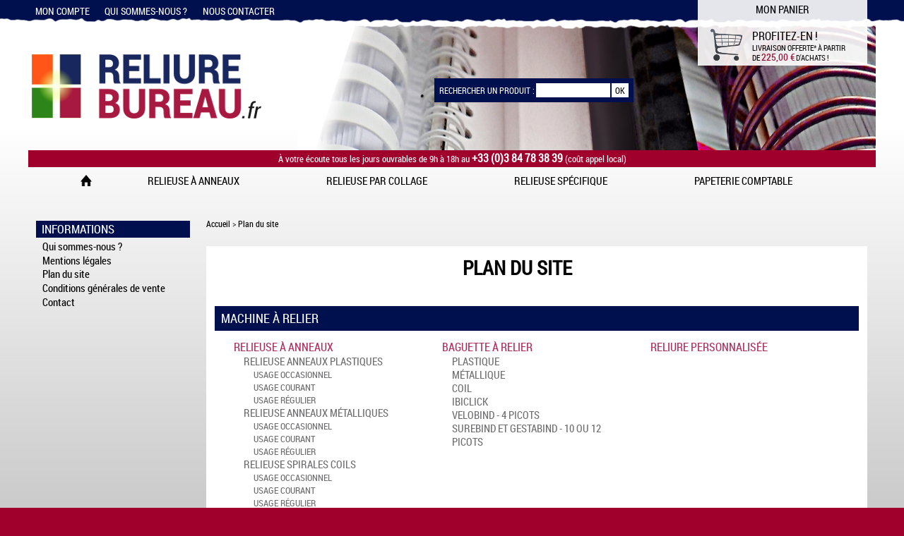

--- FILE ---
content_type: text/html;charset=UTF-8
request_url: https://www.reliure-bureau.fr/plan-site.php
body_size: 5720
content:
<!DOCTYPE html PUBLIC "-//W3C//DTD XHTML 1.0 Strict//EN" "http://www.w3.org/TR/xhtml1/DTD/xhtml1-strict.dtd">
<html xmlns="http://www.w3.org/1999/xhtml" xml:lang="fr" lang="fr" class="">
    <head>
        <title>Plan site General Cover</title>
        <meta http-equiv="Content-Type" content="text/html; charset=utf-8" />
		<meta name="description" content="Pour trouver facilement et rapidement toutes les pages du site General Cover" />
		<meta name="keywords" content="Plan site General Cover" />
		<meta name="news_keywords" content="Plan site General Cover" />
        <meta name="viewport" content="width=device-width, initial-scale=1.0" />
        <meta name="google-site-verification" content="H8sCoghBHBHFrybAGWaKSVomXqosQ0RuA3MVlUprGtI" />
                <link href="https://www.reliure-bureau.fr/favicon.ico" type="images/x-icon" rel="shortcut icon" />
        <script type="text/javascript" src="https://www.reliure-bureau.fr/js/jquery.min.js"></script>
        <script type="text/javascript" src="https://www.reliure-bureau.fr/js/jquery-ui.min.js"></script>
        <link href="https://www.reliure-bureau.fr/css/jquery-ui.min.css" rel="stylesheet" type="text/css" />
        <link href="https://www.reliure-bureau.fr/css/jquery-ui.structure.min.css" rel="stylesheet" type="text/css" />
        <link href="https://www.reliure-bureau.fr/css/jquery-ui.theme.min.css" rel="stylesheet" type="text/css" />
                <script type="text/javascript" src="https://www.reliure-bureau.fr/js/jquery.validate.min.js"></script>
        <script type="text/javascript" src="https://www.reliure-bureau.fr/js/jquery.fancybox.pack.js"></script>
        <script type="text/javascript" src="https://www.reliure-bureau.fr/js/zoomple.js"></script>
        <link href="https://www.reliure-bureau.fr/css/jquery.fancybox.css" rel="stylesheet" type="text/css" />
        <link href="https://www.reliure-bureau.fr/css/zoomple.css" rel="stylesheet" type="text/css" />
                <link href="https://www.reliure-bureau.fr/css/style.css" rel="stylesheet" type="text/css" />
        <link href="https://www.reliure-bureau.fr/css/homepage.css" rel="stylesheet" type="text/css" />
                <link href="https://www.reliure-bureau.fr/css/cms.css" rel="stylesheet" type="text/css" />
                <!--[if lt IE 8]>
           <link rel="stylesheet" type="text/css" href="https://www.reliure-bureau.fr/css/style-ie.css" title="default" media="screen" />
        <![endif]-->
        <link href="https://www.reliure-bureau.fr/css/style-mobile.css" rel="stylesheet" type="text/css" />
        <link href="https://www.reliure-bureau.fr/css/print.css" rel="stylesheet" type="text/css" media="print" />
        <noscript><div class="ifNoScript">Javacript semble désactivé sur votre navigateur. Nous vous remercions d'activer Javascript pour pouvoir profiter de toutes les fonctionnalités de ce site.</div></noscript>
    </head>
    <!-- Google tag (gtag.js) -->
<script async src="https://www.googletagmanager.com/gtag/js?id=G-5L3EGP8WE8"></script>
<script>
  window.dataLayer = window.dataLayer || [];
  function gtag(){dataLayer.push(arguments);}
  gtag('js', new Date());

  gtag('config', 'G-5L3EGP8WE8');
</script>
<body>
    <div id="wrapper">
        <div id="top">
            
            <div id="blocTopLiens">

                <div class="content">

                    <ul>

                        <li><a href="https://www.reliure-bureau.fr/mon-compte/" title="Mon compte">Mon compte</a></li>

                        <li><a href="https://www.reliure-bureau.fr/qui-sommes-nous.php" title="En savoir plus sur nous">Qui sommes-nous ?</a></li>

                        <li><a href="https://www.reliure-bureau.fr/nous-contacter.php" title="Nous contacter">Nous contacter</a></li>

                    </ul>

                    <div id="monPanier">

                        <p class="likeTitle">Mon panier</p>

                        <div class="content">

                            
                                <p class="nombreArticles"><strong>Profitez-en !</strong></p>

                                <p class="avantFranco"><em>Livraison offerte*</em> à partir<br />de <strong>225,00 €</strong> d'achats !</p>

                            
                        </div>

                        
                    </div>

                </div>

            </div>

            <div id="blocTop" >

                <div class="content clearfix">

                    <div id="logoWebsite">

                        <a href="https://www.reliure-bureau.fr" title="Accueil du site"><img src="https://www.reliure-bureau.fr/image/commons/reliure_bureau.png" alt="Reliure Bureau" /></a>

                    </div>

                    <div id="blocRecherche">

                        <div class="rechContent">

                            <form id="topInputSearch" method="post" action="https://www.reliure-bureau.fr/resultat-recherche.php">

                                <label for="topInputSearch">Rechercher un produit : </label>

                                <input id="topInputSearch" name="topInputSearch" type="text" value="" />

                                <input class="button" type="submit" value="OK" />

                            </form>

                        </div>

                    </div>

                    <div class="contactUs">

                        <p>&Agrave; votre écoute tous les jours ouvrables de 9h à 18h au <big><a style="all: unset;" href="tel:0384783839">+33 (0)3 84 78 38 39</a></big> (coût appel local)</p>

                        <!--<p>— INFORMATION COVID-19 — Reliure-bureau.fr maintient son activité commerciale en respect des mesures de précaution et de confinement imposées. <br/> Nos conseillers sont toujours à votre disposition par téléphone et par email. Vous pouvez nous joindre de 9h à 17h. <br/> Notre logistique est opérationnelle sous réserve de la disponibilité de nos prestataires de service (TNT, Colissimo, Géodis, etc...).</p>-->

                    </div>

                </div>

            </div>

            <div id="topMenu">

                <!--ONGLET 1 --><ul>    <li class="level1" id="displMobile"><a class="itemMenuParent" href="#">Afficher le menu</a></li>

  <li class="level1 linkHome"><a href="https://www.reliure-bureau.fr" title="Retour à la page d'accueil"><span>Page d'accueil</span></a></li>
     <li class="level1"><a class="itemMenuParent" href="https://www.reliure-bureau.fr/machine-a-relier.php">Relieuse à anneaux</a>

        <div class="subTopMenu clearfix">

                <div class="menuColumns clearfix">

                  <div style="width:74%;display:inline-block;vertical-align:top;">

                    <ul class="ulColumn clearfix ulMachines ulWithAds" style="width:100%;">

                      <li class="level2"><a href="https://www.reliure-bureau.fr/relieuseanneaux-anneauxplastique.html">Relieuse anneaux plastiques</a>

                        <ul>

                          <li><a href="https://www.reliure-bureau.fr/relieuse-anneau-plastique-occassionnelle.html">Usage occasionnel</a></li>

                          <li><a href="https://www.reliure-bureau.fr/relieuse-anneau-plastique-courant.html">Usage courant</a></li>

                          <li><a href="https://www.reliure-bureau.fr/relieuse-anneau-plastique-regulier.html">Usage régulier</a></li>

                        </ul>

                      </li>

                      <li class="level2"><a href="https://www.reliure-bureau.fr/relieuseanneaux-anneauxmetallique.html">Relieuse anneaux métalliques</a>

                        <ul>

                          <li><a href="https://www.reliure-bureau.fr/relieuse-anneau-metallique-occassionnelle.html">Usage occasionnel</a></li>

                          <li><a href="https://www.reliure-bureau.fr/relieuse-anneau-metallique-courant.html">Usage courant</a></li>

                          <li><a href="https://www.reliure-bureau.fr/relieuse-anneau-metallique-regulier.html">Usage régulier</a></li>

                        </ul>

                      </li>

                      <li class="level2"><a href="https://www.reliure-bureau.fr/relieuseanneaux-spirale.html">Relieuse spirales coils</a>

                        <ul>

                          <li><a href="https://www.reliure-bureau.fr/relieuse-spirale-coil-occassionnelle.html">Usage occasionnel</a></li>

                          <li><a href="https://www.reliure-bureau.fr/relieuse-spirale-coil-courant.html">Usage courant</a></li>

                          <li><a href="https://www.reliure-bureau.fr/relieuse-spirale-coil-regulier.html">Usage régulier</a></li>

                        </ul>

                      </li>

                    </ul>

                    <a href="relieuse-anneau-metallique-regulier.html"><img src="/image/topmenu/promos/relieuse-professionnelle-anneaux-metalliques-pub.jpg" style="width:90%;"></a>

                  </div>

                  <div style="width:24%;display:inline-block;vertical-align:top;">

                    <ul class="ulColumn clearfix ulConsos" style="width:100%;">

                      <li class="level2 conso"><a href="https://www.reliure-bureau.fr/relieuse-rhin-o-tuff-0.html">Relieuse modulable professionnelle</a></li>

                      <li class="level2"><a href="https://www.reliure-bureau.fr/baguette-a-relier.html">Consommables pour la reliure</a>

                        <ul>

                          <li><a href="https://www.reliure-bureau.fr/baguette-a-relier-plastique.html">Plastique</a></li>

                          <li><a href="https://www.reliure-bureau.fr/baguette-a-relier-metallique.html">Métallique</a></li>

                          <li><a href="https://www.reliure-bureau.fr/baguette-a-relier-spirale-coil.html">Coil</a></li>

                          <li><a href="https://www.reliure-bureau.fr/feuille-transparente-pour-reliure.html">Feuille transparente de reliure</a></li>

                          <li><a href="https://www.reliure-bureau.fr/carton-reliure.html">Carton de reliure</a></li>

                        </ul>

                      </li>

                    </ul>

                  </div>

                </div>

              </div>

            </li><!--FIN ONGLET 1 -->

             <!--ONGLET 2 -->

             <li class="level1"><a class="itemMenuParent" href="https://www.reliure-bureau.fr/relieuse-thermique.php">Relieuse par collage</a>

               <div class="subTopMenu clearfix">

                 <div class="menuColumns clearfix">

                   <ul class="ulColumn clearfix ulMachines ulWithAds">

                     <li class="level2"></li>

                     <li class="level2"><a href="https://www.reliure-bureau.fr/relieuse-thermique.php">Relieuse à couvertures</a>

                       <ul>

                         <li><a href="https://www.reliure-bureau.fr/machine_relier/thermabind.php">Thermorelieur</a></li>

                         <li><a href="https://www.reliure-bureau.fr/machine_relier/thermorelieuseUnibind.php">Thermorelieuse Unibind</a></li>

                         <li><a href="https://www.reliure-bureau.fr/machine_relier/dos-en-u.php">Photo Book dos en U métallique préencollé </a></li>

                         <li><a href="https://www.reliure-bureau.fr/machine_relier/dorure.php">Photo Book pour dorure à chaud </a></li>

                         <li><a href="https://www.reliure-bureau.fr/machine_relier/dos_carre.php">Dos carré collé</a></li>

                         <li><a href="https://www.reliure-bureau.fr/machine_relier/fastback.php">Fastback</a></li>

                       </ul>

                     </li>

                     <li class="level2"><a href="https://www.reliure-bureau.fr/couverture-reliure.html">Couverture de reliure</a>

                       <ul>

                         <li><a href="https://www.reliure-bureau.fr/chemise-channel.html">Chemise Channel</a></li>

                         <li><a href="https://www.reliure-bureau.fr/couverture-reliure-thermique.html">Chemise thermique</a></li>

                         <li><a href="https://www.reliure-bureau.fr/couverture-unibind.html">Couverture Unibind</a></li>

                         <li><a href="https://www.reliure-bureau.fr/couverture-emboitage-pour-reliure.html">Couverture d'emboîtage</a></li>

                         <li><a href="https://www.reliure-bureau.fr/chemise-a-oeillets-pour-reliure.html">Chemise à &oelig;illets</a></li>

                         <li><a href="https://www.reliure-bureau.fr/accesoire-flat-bed-foil.html">Accessoire pour dorure a chaud</a></li>

                       </ul>

                     </li>

                     <li class="level2"></li>

                   </ul>

                 </div>

               </div>

               </li><!--FIN ONGLET 2 -->

               <!--ONGLET 3 -->

               <li class="level1"><a class="itemMenuParent" href="https://www.reliure-bureau.fr/relieuse.php">Relieuse spécifique</a>

                 <div class="subTopMenu clearfix">

                   <div class="menuColumns clearfix">

                     <ul class="ulColumn clearfix ulMachines ulWithAds">

                       <li class="level2"></li>

                       <li class="level2"><a href="https://www.reliure-bureau.fr/relieuse.php">Relieuse spécifique</a>

                         <ul>

                           <li><a href="https://www.reliure-bureau.fr/machine_relier/ibiclick.php">Reliure Ibiclick</a></li>

                           <li><a href="https://www.reliure-bureau.fr/machine_relier/peigne_soude.php">Reliure par peigne</a></li>

                           <li><a href="https://www.reliure-bureau.fr/machine_relier/channel.php">Relire Channel</a></li>

                           <li><a href="https://www.reliure-bureau.fr/machine_relier/relieuse-par-oeillets.php">Reliure par oeillets</a></li>

                           <li><a href="https://www.reliure-bureau.fr/machine_relier/notariale.php">Reliure notariale</a></li>

                           <li><a href="https://www.reliure-bureau.fr/machine_relier/multifonction.php">Reliure multifonction</a></li>

                           <li><a href="https://www.reliure-bureau.fr/machine_relier/dosagrafe.php">Reliure à dos agrafé</a></li>

                           <li><a href="https://www.reliure-bureau.fr/machine_relier/book_photo.php">Création de book photo</a></li>

                         </ul>

                       </li>

                       <li class="level2 conso"><a href="https://www.reliure-bureau.fr/consommable-reliure.html">Consommable de reliure spécifique</a>

                         <ul>

                           <li><a href="https://www.reliure-bureau.fr/crochet-calendrier.html">Crochet pour calendriers</a></li>

                           <li><a href="https://www.reliure-bureau.fr/vis-allonge-accessoire-reliure-notariale.html">Pour reliure notariale</a></li>

                           <li><a href="https://www.reliure-bureau.fr/bande-thermocollante-fastback.html">Pour reliure Fastback</a></li>

                           <li><a href="https://www.reliure-bureau.fr/baguette-de-reliure-ibiclick.html">Pour système Ibiclick</a></li>

                           <li><a href="https://www.reliure-bureau.fr/colle-a-chaud-produit-nettoyage.html">Pour thermoreliure</a></li>

                           <li><a href="https://www.reliure-bureau.fr/colle-a-froid-et-accesoire.html">Pour encollage à froid</a></li>

                           <li><a href="https://www.reliure-bureau.fr/accessoire-pour-couverture-casemetic.html">Pour gamme Casematic</a></li>

                           <li><a href="https://www.reliure-bureau.fr/accessoire-pour-thermorelieur-fastbind.html">Pour thermorelieurs Fastbind</a></li>

                           <li><a href="https://www.reliure-bureau.fr/accessoire-pour-fotomount.html">Pour reliure Fotomount</a></li>

                           <li><a href="https://www.reliure-bureau.fr/accessoire-pour-booxter.html">Pour systèmes BooXTer</a></li>

                           <li><a href="https://www.reliure-bureau.fr/peigne-de-reliure-velobind.html">Pour système Velobind - 4 picots</a></li>

                           <li><a href="https://www.reliure-bureau.fr/peigne-de-reliure-surebind.html">Pour système Surebind et Gestabind - 10 ou 12 picots</a></li>

                           <li><a href="https://www.reliure-bureau.fr/baguette-serrage-slide-binder.html">Pour reliure par serrage</a></li>

                         </ul>

                       </li>

                       <li class="level2"></li>

                     </ul>

                   </div>

                 </div>

               </li><!--FIN ONGLET 3 -->

               <!--ONGLET 4 -->

               <li class="level1"><a class="itemMenuParent" href="https://www.reliure-bureau.fr/papeterie-comptable.php">Papeterie comptable</a>

                 <div class="subTopMenu clearfix">

                   <div class="menuColumns clearfix">

                     <ul class="ulColumn clearfix ulMachines ulWithAds">

                       <li class="level2"><a href="https://www.reliure-bureau.fr/documents-expertise-comptable.html">Expertise comptable</a>

                         <ul>

                           <li><a href="https://www.reliure-bureau.fr/dossier-permanent-expert-comptable.html">Dossier permanent</a></li>

                           <li><a href="https://www.reliure-bureau.fr/dossier-annuel-expert-comptable.html">Dossier annuel</a></li>

                           <li><a href="https://www.reliure-bureau.fr/dossier-controle-comptable.html">Dossier de contrôle</a></li>

                           <!-- <li><a href="https://www.reliure-bureau.fr/attestation-expert-comptable.html">Attestation</a></li> -->

                         </ul>

                       </li>

                       <li class="level2"><a href="https://www.reliure-bureau.fr/blocs-notes-audit-comptable.html">Document de travail</a>

                         <ul>

                           <li><a href="https://www.reliure-bureau.fr/note-de-controle.html">Note de contrôle</a></li>

                           <li><a href="https://www.reliure-bureau.fr/chef-de-mission-comptable.html">Chef mission</a></li>

                           <li><a href="https://www.reliure-bureau.fr/note-de-conclusion.html">Note conclusion</a></li>

                           <li><a href="https://www.reliure-bureau.fr/bloc-comptable.html">Bloc comptable</a></li>

                         </ul>

                       </li>

                       <li class="level2"><a href="https://www.reliure-bureau.fr/organisation-comptable.html">Intercalaires</a>

                         <ul>

                           <li><a href="https://www.reliure-bureau.fr/intercalaire-comptable.html">Intercalaires comptables</a></li>

                           <li><a href="https://www.reliure-bureau.fr/intercalaire-alphabetique-numerique-mensuel.html">Intercalaires divers</a></li>

                           <li><a href="https://www.reliure-bureau.fr/intercalaire-personnalisee-comptable.html">Intercalaires personnalisés</a></li>

                         </ul>

                       </li>

                     </ul>

                     <ul class="ulColumn clearfix ulConsos">

                       <li class="level2">

                         <ul>

                           <li><a href="https://www.reliure-bureau.fr/papeterie-comptable-personnalisee.php"><img src="https://www.reliure-bureau.fr/image/topmenu/promos/papeCompPerso.jpg" alt="Ma papeterie comptable personnalisée" /></a></li>

                           <li><a href="https://www.reliure-bureau.fr/papier-entete-carte-enveloppe-personnalise.html"><img src="https://www.reliure-bureau.fr/image/topmenu/promos/pubperso.jpg" alt="Création et impression de papiers à lettres, enveloppes, cartes de visite et papeterie personnalisées" /></a></li>

                         </ul>

                       </li>

                     </ul>

                   </div>

                 </div>

               </li><!--FIN ONGLET 4--></ul>


            </div>

        </div>
        <div id="subWrapper">
    <!--if class=fullWidth, colRight isn't displayed -->
    <div id="container" class="fullWidth categCMS clearfix">
        <div id="colLeft">
            <ul id="menuMachines">
    <li class="bigLi"><h4 class="level1">Informations</h4>
        <ul>    
            <li><a href="https://www.reliure-bureau.fr/qui-sommes-nous.php">Qui sommes-nous ?</a></li>
            <li><a href="https://www.reliure-bureau.fr/mentions-legales.php">Mentions légales</a></li>
            <li><a href="https://www.reliure-bureau.fr/plan-site.php">Plan du site</a></li>
            <li><a href="https://www.reliure-bureau.fr/conditions-generales-de-ventes.php">Conditions générales de vente</a></li>
            <li><a href="https://www.reliure-bureau.fr/nous-contacter.php">Contact</a></li>
        </ul>
    </li>
</ul>        </div>
        <div id="colCenter">
            <div class="FilAriane"><a href="https://www.reliure-bureau.fr">Accueil</a> > <a href="https://www.reliure-bureau.fr/plan-site.php">Plan du site</a></div>
            <div id="pageProduit">
                <div class="contentProduct">
                    <div id="planSite" class="clearfix">
                        <h1>Plan du site</h1>
                        <ul id="menuMachines">

      <li class="bigLi"><a class="level1" href="https://www.reliure-bureau.fr/machine-a-relier.php">Machine à Relier</a>

        <ul>

          <li><a href="https://www.reliure-bureau.fr/perforelieuse.php">Relieuse à anneaux</a>

            <ul>

                <li><a href="https://www.reliure-bureau.fr/relieuseanneaux-anneauxplastique.html">Relieuse anneaux plastiques</a>

                <ul>

                  <li><a href='https://www.reliure-bureau.fr/relieuse-anneau-plastique-occassionnelle.html'>Usage occasionnel</a></li>

                  <li><a href='https://www.reliure-bureau.fr/relieuse-anneau-plastique-courant.html'>Usage courant</a></li>

                  <li><a href='https://www.reliure-bureau.fr/relieuse-anneau-plastique-regulier.html'>Usage régulier</a></li>

                </ul>

              </li>

              <li><a href="https://www.reliure-bureau.fr/relieuseanneaux-anneauxmetallique.html">Relieuse anneaux métalliques</a>

                <ul>

                  <li><a href='https://www.reliure-bureau.fr/relieuse-anneau-metallique-occassionnelle.html'>Usage occasionnel</a></li>

                  <li><a href='https://www.reliure-bureau.fr/relieuse-anneau-metallique-courant.html'>Usage courant</a></li>

                  <li><a href='https://www.reliure-bureau.fr/relieuse-anneau-metallique-regulier.html'>Usage régulier</a></li>

                </ul>

              </li>

              <li><a href="https://www.reliure-bureau.fr/relieuseanneaux-spirale.html">Relieuse spirales coils</a>

                <ul>

                  <li><a href='https://www.reliure-bureau.fr/relieuse-spirale-coil-occassionnelle.html'>Usage occasionnel</a></li>

                  <li><a href='https://www.reliure-bureau.fr/relieuse-spirale-coil-courant.html'>Usage courant</a></li>

                  <li><a href='https://www.reliure-bureau.fr/relieuse-spirale-coil-regulier.html'>Usage régulier</a></li>

                </ul>

              </li>

              <li><a href="https://www.reliure-bureau.fr/relieuse-rhin-o-tuff-0.html">Relieuse modulable professionnelle</a></li>

            </ul>

          </li>

          <li><a href="https://www.reliure-bureau.fr/baguette-a-relier.html">Baguette à relier</a>

            <ul>

              <li><a href="https://www.reliure-bureau.fr/baguette-a-relier-plastique.html">Plastique</a></li>

              <li><a href="https://www.reliure-bureau.fr/baguette-a-relier-metallique.html">Métallique</a></li>

              <li><a href="https://www.reliure-bureau.fr/baguette-a-relier-spirale-coil.html">Coil</a></li>

              <li><a href="https://www.reliure-bureau.fr/baguette-de-reliure-ibiclick.html">Ibiclick</a></li>

              <li><a href="https://www.reliure-bureau.fr/peigne-de-reliure-velobind.html">Velobind - 4 picots</a></li>

              <li><a href="https://www.reliure-bureau.fr/peigne-de-reliure-surebind.html">Surebind et Gestabind - 10 ou 12 picots</a></li>

            </ul>

          </li>

          <li><a href="https://www.reliure-bureau.fr/reliure-personnalisee.php">Reliure personnalisée</a>

          </ul>

        </li>

        <li class="bigLi"><a class="level1" href="https://www.reliure-bureau.fr/relieuse-thermique.php">Relieuse de collage</a>

          <ul>

            <li><a href="https://www.reliure-bureau.fr/relieuse-thermique.php">Relieuse à couvertures</a>

              <ul>

                <li><a href="https://www.reliure-bureau.fr/machine_relier/thermabind.php">Thermorelieur</a></li>

                <li><a href="https://www.reliure-bureau.fr/machine_relier/thermorelieuseUnibind.php">Thermorelieuse Unibind</a></li>

                <li><a href="https://www.reliure-bureau.fr/machine_relier/dos_carre.php">Dos carré collé</a></li>

                <li><a href="https://www.reliure-bureau.fr/machine_relier/fastback.php">Fastback</a></li>

              </ul>

            </li>

            <li><a href="https://www.reliure-bureau.fr/couverture-reliure.html">Couverture de reliure</a>

              <ul>

                <li><a href="https://www.reliure-bureau.fr/couverture-unibind.html">Couverture Unibind</a></li>

                <li><a href="https://www.reliure-bureau.fr/feuille-transparente-pour-reliure.html">Feuille Transparente de reliure</a></li>

                <li><a href="https://www.reliure-bureau.fr/carton-reliure.html">Carton de reliure</a></li>

                <li><a href="https://www.reliure-bureau.fr/chemise-channel.html">Chemise Channel</a></li>

                <li><a href="https://www.reliure-bureau.fr/couverture-reliure-thermique.html">Chemise thermique</a></li>

                <li><a href="https://www.reliure-bureau.fr/couverture-emboitage-pour-reliure.html">Couverture d'emboîtage</a></li>

                <li><a href="https://www.reliure-bureau.fr/chemise-a-oeillets-pour-reliure.html">Chemise à &oelig;illets</a></li>

              </ul>

            </li>

          </ul>

        </li>

        <li class="bigLi"><a class="level1" href="https://www.reliure-bureau.fr/relieuse.php">Relieuse spécifique</a>

          <ul>

            <li><a href="https://www.reliure-bureau.fr/relieuse.php">Relieuse spécifique</a>

                       <ul>

                         <li><a href="https://www.reliure-bureau.fr/machine_relier/ibiclick.php">Reliure Ibiclick</a></li>

                         <li><a href="https://www.reliure-bureau.fr/machine_relier/peigne_soude.php">Reliure par peigne</a></li>

                         <li><a href="https://www.reliure-bureau.fr/machine_relier/channel.php">Reliure Channel</a></li>

                         <li><a href="https://www.reliure-bureau.fr/machine_relier/relieuse-par-oeillets.php">Reliure par oeillets</a></li>

                         <li><a href="https://www.reliure-bureau.fr/machine_relier/notariale.php">Reliure notariale</a></li>

                         <li><a href="https://www.reliure-bureau.fr/machine_relier/multifonction.php">Reliure multifonction</a></li>

                         <li><a href="https://www.reliure-bureau.fr/machine_relier/dosagrafe.php">Reliure à dos agrafé</a></li>

                         <li><a href="https://www.reliure-bureau.fr/machine_relier/book_photo.php">Création de book photo</a></li>

                       </ul>

                     </li>

                     <li><a href="https://www.reliure-bureau.fr/consommable-reliure.html">Consommable de reliure</a>

                       <ul>

                         <li><a href="https://www.reliure-bureau.fr/crochet-calendrier.html">Crochet pour calendriers</a></li>

                         <li><a href="https://www.reliure-bureau.fr/vis-allonge-accessoire-reliure-notariale.html">Pour reliure notariale</a></li>

                         <li><a href="https://www.reliure-bureau.fr/bande-thermocollante-fastback.html">Pour reliure Fastback</a></li>

                         <li><a href="https://www.reliure-bureau.fr/colle-a-chaud-produit-nettoyage.html">Pour thermoreliure</a></li>

                         <li><a href="https://www.reliure-bureau.fr/colle-a-froid-et-accesoire.html">Pour encollage à froid</a></li>

                         <li><a href="https://www.reliure-bureau.fr/accessoire-pour-couverture-casemetic.html">Pour gamme Casematic</a></li>

                         <li><a href="https://www.reliure-bureau.fr/accessoire-pour-thermorelieur-fastbind.html">Pour thermorelieurs Fastbind</a></li>

                         <li><a href="https://www.reliure-bureau.fr/accessoire-pour-fotomount.html">Pour reliure Fotomount</a></li>

                         <li><a href="https://www.reliure-bureau.fr/accessoire-pour-booxter.html">Pour systèmes BooXTer</a></li>

                         <li><a href="https://www.reliure-bureau.fr/steelbook-unibind.html">Couverture SteelBook Unibind </a></li>

                       </ul>

                     </li>

                   </ul>

                 </li>

                 <li class="bigLi"><a class="level1"href="https://www.reliure-bureau.fr/papeterie-comptable.php">Papeterie comptable</a>

                   <ul>

                     <li><a href="https://www.reliure-bureau.fr/documents-expertise-comptable.html">Expertise comptable</a>

                       <ul>

                         <li><a href="https://www.reliure-bureau.fr/dossier-permanent-expert-comptable.html">Dossier permanent</a></li>

                         <li><a href="https://www.reliure-bureau.fr/dossier-annuel-expert-comptable.html">Dossier annuel</a></li>

                         <li><a href="https://www.reliure-bureau.fr/dossier-controle-comptable.html">Dossier de contrôle</a></li>

                         <!-- <li><a href="https://www.reliure-bureau.fr/attestation-expert-comptable.html">Attestation</a></li> -->

                       </ul>

                     </li>

                     <li><a href="https://www.reliure-bureau.fr/blocs-notes-audit-comptable.html">Document de travail</a>

                       <ul>

                         <li><a href="https://www.reliure-bureau.fr/note-de-controle.html">Note de contrôle</a></li>

                         <li><a href="https://www.reliure-bureau.fr/chef-de-mission-comptable.html">Chef mission</a></li>

                         <li><a href="https://www.reliure-bureau.fr/note-de-conclusion.html">Note conclusion</a></li>

                         <li><a href="https://www.reliure-bureau.fr/bloc-comptable.html">Bloc comptable</a></li>

                       </ul>

                     </li>

                     <li><a href="https://www.reliure-bureau.fr/organisation-comptable.html">Intercalaires</a>

                       <ul>

                         <li><a href="https://www.reliure-bureau.fr/intercalaire-comptable.html">Intercalaires comptables</a></li>

                         <li><a href="https://www.reliure-bureau.fr/intercalaire-alphabetique-numerique-mensuel.html">Intercalaires divers</a></li>

                         <li><a href="https://www.reliure-bureau.fr/intercalaire-personnalisee-comptable.html">Intercalaires personnalisés</a></li>

                       </ul>

                     </li>

                     <li><a href="https://www.reliure-bureau.fr/papeterie-comptable-personnalisee.php">Papeterie comptable personnalisée</a></li>

                     <li><a href="https://www.reliure-bureau.fr/papier-entete-carte-enveloppe-personnalise.html">Enveloppes, têtes de lettres personnalisées</a></li>

                   </ul>

                 </li></ul>

                        <ul id="menuMachines">
    <li class="bigLi"><h4 class="level1">Informations</h4>
        <ul>    
            <li><a href="https://www.reliure-bureau.fr/qui-sommes-nous.php">Qui sommes-nous ?</a></li>
            <li><a href="https://www.reliure-bureau.fr/mentions-legales.php">Mentions légales</a></li>
            <li><a href="https://www.reliure-bureau.fr/plan-site.php">Plan du site</a></li>
            <li><a href="https://www.reliure-bureau.fr/conditions-generales-de-ventes.php">Conditions générales de vente</a></li>
            <li><a href="https://www.reliure-bureau.fr/nous-contacter.php">Contact</a></li>
        </ul>
    </li>
</ul>                    </div>
                </div>
            </div>
            <div class="blocPubConseil clearfix">
                        <div class="blocConseil">
            <p class="entrContact"><big>Vous souhaitez des informations sur un produit ?</big>Contactez notre équipe commerciale<br />du lundi au vendredi de 8h45 à 17h30 non-stop :</p>
            <ul class="entrCoord">
                <li class="entrPhone">Par téléphone <strong><a style="all: unset;" href="tel:0384783839">03 84 78 38 39</a></strong></li>
                <li class="entrEmail">@ Par e-mail <span id="ecrireGC">en cliquant ici</span></li>
            </ul>
            <p class="entrAdresse"><strong>Reliure Bureau - General Cover Office Products</strong>, 9 rue de la Gare, 70000 Vallerois-le-Bois<br /><small>SIRET : 42324987900010 - RCS Vesoul B 423 249 879</small></p>
        </div>
            </div>
        </div>
    </div>
            </div>

        </div>

        <div id="likeBgFooter"></div>

        <div id="footer">

            <div class="content">

                <div class="footerLinks">

                    <div class="footColumn">

                        <h4>Vos guides d'achat</h4>

                        <ul>    

                            <li><a href="https://www.reliure-bureau.fr/machine-a-relier.php">Choisir le bon système de reliure</a></li>

							<li><a href="https://www.reliure-bureau.fr/papeterie-comptable-personnalisee.php">Personnaliser votre papeterie comptable</a></li>

                        </ul>

                    </div>

                    <div class="footColumn">

                        <h4>Informations</h4>

                        <ul>    

                            <li><a href="https://www.reliure-bureau.fr/qui-sommes-nous.php">Qui sommes-nous ?</a></li>

                            <li><a href="https://www.reliure-bureau.fr/mentions-legales.php">Mentions légales</a></li>

							<li><a href="https://www.reliure-bureau.fr/plan-site.php">Plan du site</a></li>

                            <li><a href="https://www.reliure-bureau.fr/conditions-generales-de-ventes.php">Conditions générales de vente</a></li>

                            <li><a href="https://www.reliure-bureau.fr/nous-contacter.php">Contact</a></li>

                        </ul>

                    </div>

                    <div class="footColumn">

                        <h4>Votre compte</h4>

                        <ul>    

                            <li><a href="https://www.reliure-bureau.fr/mon-compte/modifier-mon-compte.php">Mes informations</a></li>

                            <li><a href="https://www.reliure-bureau.fr/mon-compte/Afficher-facture.php">Mes commandes</a></li>

                            <li><a href="https://www.reliure-bureau.fr/panier/">Mon panier</a></li>

                        </ul>

                    </div>

                    <div class="footColumn">

                        <h4>Découvrez aussi</h4>

                        <ul>

                            <li><a href="http://www.general-cover.com" title="General Cover Office Products" target="_blank">Notre boutique principale</a></li>

                        </ul>

                    </div>

                </div>

                <div class="footerAssurance">

                    <ul>

                        <li class="fooComm"><span>Livraison gratuite*<br />dès 225€HT d'achats</span></li>

                        <li class="fooShipping"><span>Service client<br />à votre écoute</span></li>

                        <li class="fooPrice"><span>Le choix de la qualité<br />à moindre coût</span></li>

                        <li class="fooQuotation"><span>Paiement sécurisée<br />+ autres paiements</span></li>

                    </ul>

                </div>

                <p class="subLine">Reliure-Bureau.fr, c'est une offre bureautique complète à destination des cabinets d'expertise comptable, offices notariaux et tous types de publics pour la présentation des documents : faite de la reliure avec des équipements performants et compacts, adaptés à un environnement bureautique, une assistance commerciale expérimentée avec un service après-vente performant et des offres de personnalisation de papeterie comptable : blocs personnalisés, reliure de bilans...</p>

                <p class="footNote">*En France métropolitaine (hors Corse), pour les produits commandés en ligne.</p>

            </div>

        </div>

--- FILE ---
content_type: text/css
request_url: https://www.reliure-bureau.fr/css/zoomple.css
body_size: 541
content:
#zoomple_previewholder{
	left:0;
	top:0;
	z-index:9900;
	position:absolute;
	display:none;
	width:300px;
	height:300px;
	background-color:transparent;
	background-position:50% 50%;
	background-repeat: no-repeat;
	transform: translateZ(0);
	-webkit-transform: translateZ(0);
}
#zoomple_previewholder .image_wrap{
	left:0;
	top:0;
	z-index:9900;
	position:absolute;
	width:100%;
	height:100%;
	overflow:hidden;
	background:#fff;
	box-shadow:0 0 20px 4px #000;
}
#zoomple_previewholder.rounded .image_wrap{
	border:0 solid #454C50;	
	border-radius:50%;
	background-clip: padding-box;
}
#zoomple_previewholder .overlay{
	position:absolute;
	left:0;
	top:0;
	width:100%;
	height:100%;
	background-clip: padding-box;
	z-index:1; 
}
#zoomple_previewholder.rounded  .overlay{
	border-radius:50%;
	/*box-shadow:inset 0 0 20px 7px #fff;*/
}
#zoomple_previewholder .cursor{
	width:20px;
	height:20px;
	margin-left:-10px;
	margin-top:-10px;
	position:absolute;
	left:50%;
	top:50%;
	z-index:10100;
	background: url(../images/cursor.png) 0 0 no-repeat;
}
#zoomple_previewholder.zp-visible{
	display:block;
}
#zoomple_previewholder img{
	display:block; 
	position:absolute;
	left:0;
	top:0;
}
#zoomple_previewholder .caption-wrap{ 
	position:absolute;
	top:100%;
	left:0;
	z-index:10100;
	width:100%;
	margin:0;
	padding:0;   
	font:11px Verdana,sans-serif; 
	color:#090808; 
	border-radius:0 0 7px 7px;
} 
#zoomple_previewholder .caption-wrap .caption{ 
	padding:5px 10px;   
	font:11px Verdana,sans-serif; 
	border-radius:0 0 7px 7px;
	background: #fff;
} 
#zoomple_image_overlay{
	background:red;
	position:absolute;
	z-index:10000; 
	filter: alpha(opacity=1);
	opacity: 0.01;
}
#zoomple_image_overlay.preview{
	background:rgb(0,0,0);
	filter: alpha(opacity=50);
	opacity: 0.5;
}
#zoomple_image_overlay .eyelet{
	background:rgba(0,0,0,0.2);
	position:absolute;
	left:0;
	top:0;
}
.marquee{
filter: alpha(opacity=100);
}

--- FILE ---
content_type: text/css
request_url: https://www.reliure-bureau.fr/css/style.css
body_size: 11024
content:
/* YUI 3.5.0 reset.css (http://developer.yahoo.com/yui/3/cssreset/) - http://cssreset.com */

html{color:#000;background:#FFF}
body,div,dl,dt,dd,ul,ol,li,h1,h2,h3,h4,h5,h6,pre,code,form,fieldset,legend,input,textarea,p,blockquote,th,td{margin:0;padding:0}
table{border-collapse:collapse;border-spacing:0}
fieldset,img{border:0}
address,caption,cite,code,dfn,em,strong,th,var{font-style:normal;font-weight:normal}
ol,ul{list-style:none}
caption,th{text-align:left}
h1,h2,h3,h4,h5,h6{font-size:100%;font-weight:normal}
q:before,q:after{content:''}
abbr,acronym{border:0;font-variant:normal}
sup{vertical-align:text-top}
sub{vertical-align:text-bottom}
input,textarea,select{font-family:inherit;font-size:inherit;font-weight:inherit}
legend{color:#000}
#yui3-css-stamp.cssreset{display:none}
/* Clearfix */
.clearfix:after { content: "."; display: block; clear: both; visibility: hidden; line-height: 0; height: 0;}
.clearfix { display: inline-block;}
html[xmlns] .clearfix { display: block;}
* html .clearfix { height: 1%;}
/* Fonts */
@font-face { font-family: 'Roboto'; src: url('fonts/RobotoCondensed-Regular-webfont.eot'); src: url('fonts/RobotoCondensed-Regular-webfont.eot?#iefix') format('embedded-opentype'), url('fonts/RobotoCondensed-Regular-webfont.woff') format('woff'),  url('fonts/RobotoCondensed-Regular-webfont.ttf') format('truetype'), url('fonts/RobotoCondensed-Regular-webfont.svg#roboto_condensedregular') format('svg'); font-weight: normal; font-style: normal;}
/* Globals */
html { background: #9f002c;}
body { font-size: 62.5%; font-family:'Roboto', Aria, Helvetica, sans-serif; color: #333; background: #c2c2c2 url(../image/commons/bgGlobal.jpg) repeat-x center top; background-attachment: fixed;}
#cookie-banner { background: #fff; text-align:center; padding:5px; font-size:1.2em; border-bottom:1px solid #eeeeee;}
#inform-and-consent { width: 300px; background: #fff; border: 1px solid #cccccc; border-radius: 10px; padding: 1em; text-align: center; position: fixed; top:50px; left:50%; margin-top: 0px; margin-left:-150px; z-index:100000; font-size: 1.2em;}
#inform-and-consent p.alignCenter { margin: 1em 0 0;}
#inform-and-consent button { background: #9f002c; border: 0 none; border-radius: 3px; color: #fff; cursor: pointer; display: inline-block; font-family:'Roboto', sans-serif; font-size: 1.1em; padding: 3px 5px; text-transform: uppercase;}
a { color: #000; text-decoration: none;}
a:hover { color: #666;}
.likeLinkA { color: #000; text-decoration: underline; cursor: pointer;}
a.linkCookie { text-decoration: underline;}
strong, .likeStrong {font-weight: bold;}
.floatLeft  { float: left;}
.floatRight  { float: right;}
img.floatLeft {margin: 0 1em 0.5em 0;}
img.floatRight {margin: 0 0 0.5em 1em;}
.clearLeft  { clear: left;}
.clearRight  { clear: right;}
.alignLeft { text-align: left !important;}
.alignRight { text-align: right !important;}
.alignCenter { text-align: center !important;}
.topMargin2 {margin-top: 2em !important;}
.error { color: #f00;}
.hidden { display: none !important;}
p.feedBack {text-align: center !important; font-size: 1.3em !important; font-weight: bold !important;}
#wrapper { width: 100%;}
#top { position: relative; z-index: 1;}
#blocTop, #blocTopLiens .content, #topMenu, #subWrapper, #footer .content, #subFooter, .ifNoScript { max-width: 1200px; margin: 0 auto;}
.ifNoScript { background: #fff; padding: 1em 0; opacity: 0.8; color: #f00; font-size: 1.2em; text-align: center; font-weight: bold;}
#blocTopLiens { text-transform: uppercase; margin: 0; background: #000f4d url(../image/commons/bgTop.png) repeat-x center bottom;}
#blocTop { margin: 0 auto; position: relative; background: url(../image/commons/bgTop.jpg) no-repeat right top; padding: 1em 0 0;}
#subWrapper { position: relative; z-index: 0;}
#blocTop .content { position: relative;}
#colLeft, #colCenter, #colRight { float: left;}
#colLeft { width: 20%}
#colCenter { width: 60%; padding-bottom: 5em;}
.fullWidth #colCenter { width: 80%;}
.fullWidth.fullHome #colCenter, .fullWidth.fullCompte #colCenter, .fullWidth.fullPanier #colCenter{ width: 100%;}
#colRight { width: 20%;}
.fullWidth #colRight { display: none;}
/* Entête */
#blocTopLiens .content { text-align: left; position: relative;}
#blocTopLiens .content ul { padding: 0.6em 0 0.7em;}
#blocTopLiens ul li { display: inline-block; margin: 0 0.7em; font-size: 1.4em;}
#blocTopLiens ul li.contactUs big { font-family: Arial, Helvetica, sans-serif; font-weight: bold; font-size: 1.3em;}
#blocTopLiens ul li a {color: #fff;}
#logoWebsite, #blocRecherche { display: inline-block; vertical-align: middle; margin: 2em 0;}
#logoWebsite { width: 20%;}
#logoWebsite a { display: block; max-width: 250px; background: #fff; opacity: 0.9; padding: 0.5em; margin: 1em 0 2em;}
#logoWebsite img { display: block;}
#blocRecherche { width: 79%; text-align: center;}
#blocRecherche .rechContent { display: inline-block; text-align: center; background: #000f4d; color: #fff; margin: 0 auto;}
#blocRecherche form { padding: 7px;}
#blocRecherche label, #blocRecherche input { display: inline-block; line-height: 20px; height: 20px; font-size: 1.2em; vertical-align: middle; border: 0 none;}
#blocRecherche input.button { padding: 0 5px; text-align: center; background: #fff; line-height: 1em; color: #000; cursor: pointer;}
#top .contactUs { margin: 0; padding: 0.1em 0.2em; background: #9f002c; color: #fff; font-size: 1.3em; text-align: right; text-align: center;}
#top .contactUs big {font-weight: bold;;}
/* Panier */
#monPanier { position: absolute; right: 1%; top: 0; width: 20%; color: #000; background: #fff; opacity: 0.9; font-size: 1.1em; z-index: 3;}
#monPanier.noEmpty { cursor: pointer;}
#monPanier.noEmpty:hover { }
#monPanier .content { padding: 1em 1em 0.5em 7em; background: url(../image/commons/iconCartTop.png) no-repeat 1.6em center; line-height: 1.2em;}
#monPanier .cartList .content {background-image: none;}
#monPanier .nombreArticles { font-size: 1.3em; margin: 0 0 0.2em;}
#monPanier .nombreArticles strong { font-family:'Roboto', sans-serif; font-size: 1.1em; font-weight: normal; text-transform: uppercase;}
#monPanier .likeTitle { font-size: 1.4em; padding: 0.2em 0 0.7em; color:#000; text-align: center;}
#monPanier .avantFranco strong { font-size: 1.3em; color: #9f002c; font-weight: normal; font-size: 1.3em;}
#monPanier .cartList { z-index: 10; left: -30000px; background: #fff; position: absolute; z-index: 1000; color: #000; width: 100%;}
#monPanier:hover .cartList { left: 0;}
#monPanier .cartList .content { margin: 0; padding: 0 5px;}
#monPanier .cartList .cartLink { margin: 0 0 10px; text-align: right; text-transform: uppercase; font-size: 1.1em}
#monPanier .cartList .cartLink a { display: block; padding: 1em 0 0; color: #9f002c;}
#monPanier .cartList li { padding: 0.5em 0; border-top: 1px dotted #444; font-size: 1em;}
#monPanier .cartList li img { width: 80px; float: left; margin: 0 5px 5px 0;}
#monPanier .cartList li a { display: block; color: #000;}
#monPanier .cartList a span { display: block; float: left;}
#monPanier .cartList a .nomProduit { text-transform: uppercase; font-size: 1.3em; margin: 0 0 0.3em; width: 105px; line-height: 1.1em;}
#monPanier .cartList a .qteProduit, #monPanier .cartList a .totalProduit { margin-left: 30px; width: 75px;}
/* Menu haut */
#topMenu { position: relative; margin: 0 auto 1em; text-align: center;}
#topMenu ul {font-size: 1.1em;}
#topMenu ul ul { font-size: 1em;}
#topMenu li.level1 { display: inline-block; vertical-align: middle; width: auto; margin: 0 1em;}
#topMenu #displMobile { display: none;}
#topMenu li.level1.linkHome a { display: inline-block; vertical-align: middle; width: 30px; height: 2.5em; font-size: 1.4em; background: url(../image/commons/home.png) no-repeat center center;}
#topMenu li.level1.linkHome span { display: none;}
#topMenu li.level1 a.itemMenuParent { display: block; padding: 0 51px 0 48px; line-height: 2.5em; font-size: 1.4em; text-transform: uppercase;}
#topMenu li.level1:hover, #topMenu li.level1:hover a.itemMenuParent { color: #fff;}
#topMenu li.level1:hover { background: #000f4d;}
#topMenu li.level1:hover.linkHome { background: #ccc;}
#topMenu li .subTopMenu { position: absolute; left: -30000px; background: #000; z-index: 999;}
#topMenu li:hover .subTopMenu, #topMenu li .subTopMenu.show { right: 0; left: 0; width: 100%;}
#topMenu li img {width: 100%;}
#topMenu .subTopMenu .menuColumns { background: #fff; border-top: 2px solid #000f4d;}
#topMenu .ulColumn { text-align: left;}
#topMenu .ulColumn.ulMachines { float: left; width: 75%;}
#topMenu .ulColumn.ulConsos { float: right; width: 25%;}
#topMenu .ulColumn.ulWithAds {}
#topMenu .ulColumn.ulWithBigAds { padding-bottom: 245px;}
#topMenu .level2, #topMenu .withAds .adMenu, #topMenu .withAds .logoMenu { float: left; font-size: 1em; margin: 1%; width: 31%; font-size: 1.4em; text-transform: uppercase;}
#topMenu .ulConsos .withAds .adMenu, #topMenu .ulConsos .withAds .logoMenu  { width: 98%;}
#topMenu .withAds .adMenu, #topMenu .withAds .logoMenu { margin: 0 1%;}
#topMenu .level2.doubleWidth { width: 64.5%;}
#topMenu .level2.tripleWidth { width: 98%;}
#topMenu .ulConsos .level2 { width: 94%; margin: 3%;}
#topMenu .level2 a, #topMenu .level2 .likeLink, #topMenu .ulBrand li.level2 .letterBrand  { display: block; padding: 0.1em 0.3em; color: #000; margin: 0 0 0.5em; text-transform: none; font-size: 1.1em; line-height: 1.1em;}
#topMenu .level2 li a { font-size: 0.95em; line-height: 1.2em;}
#topMenu .level2 li { font-size: 0.9em; text-transform: none; font-weight: normal; margin: 0 0 0.5em 1em;}
#topMenu .level2 li li { margin: 0 0 0 1em;}
#topMenu .withAds { position: absolute; bottom: 3px;}
#topMenu .ulMachines  .withAds { width: 75%;}
#topMenu .ulConsos .withAds { width: 25%;}
#topMenu .level2 li a, #topMenu .withAds a { display: inline; padding: 0; background: 0 none; margin: 0; color: #000;}
#topMenu .level2 li a:hover { color: #333;}
#topMenu .withAds.bigHeight .adMenu, #topMenu .withAds.bigHeight .logoMenu { width: 98%;}
#topMenu .withAds .logoMenu{ text-align: center;}
#topMenu .withAds .logoMenu ul li, #topMenu .level2 .logoMenu li  { display: inline-block; vertical-align: middle; margin: 0 2%;}
#topMenu .ulBrand { text-align: justify; padding: 1%;}
#topMenu .ulBrand li.level2 { width: 14%; float: none; display: inline-block; vertical-align: top; margin: 1% 0 0; text-align: left;}
#topMenu .ulBrand li.level2 .letterBrand { background: 0 none; border-bottom: 1px dotted #666; color: #9f002c;}
/* Menu gauche */
#colLeft { font-size: 1.1em; line-height: 1.4em; color: #000;}
#colLeft ul { padding: 1em;}
#colLeft ul .level1 { font-size: 1.5em; text-transform: uppercase; background: #000f4d; color: #fff; display: block; padding: 0.3em 0.5em; margin: 1em 0 0;}
#colLeft ul ul { padding: 0;}
#colLeft li li { padding: 0 0 0 1em;}
#colLeft li { margin: 0.3em 0;}
#colLeft .itemMenuParent { font-size: 1.6em; text-transform: uppercase; background: #999; display: block; padding: 0.2em; margin: 0 0 0.1em; color: #fff; line-height: 1.1em;}
#colLeft .itemMenuParent a { color: #fff;}
#colLeft li li { font-size: 1.4em; margin: 0.3em 0 0; padding: 0 0 0 0.6em;}
#colLeft li li ul { margin: 0.4em 0 0;}
#colLeft li li ul ul, #colLeft li li li  { margin: 0;}
#colLeft li li li { font-size: 0.8em; padding: 0 0 0 1em;}
#colLeft li li li li { font-size: 0.9em;}
#colLeft li li li li li{ font-size: 1em;}
#colLeft li.active,#colLeft li.active a { color: #9f002c;}
#colLeft li.active.bigLi,#colLeft li.active.bigLi > a { color: #fff;}
#colLeft li.active li,#colLeft li.active li a,#colLeft li.active.bigLi li,#colLeft li.active.bigLi li a { color: #000;}
#colLeft li li li li.active { background: url(../image/commons/arrowLeft.png) no-repeat 2px 3px;}
#colLeft li li li li.active, #colLeft li li li li.active a { color: #666;}
#colLeft li li li li.active li, #colLeft li li li li.active li a { background: 0 none; font-weight: normal; color: #000;}
#colLeft li li li li li.active, #colLeft li li li li li.active a { color: #9f002c;}
/* Communs */
.FilAriane { margin: 2em 1em; font-size: 1.2em;}
#pageCategorie {margin: 1em;}
#pageCategorie .contentCategory {background: #fff;}
#pageCategorie .contentCategory h1, #pageProduit .contentProduct h1, #pageCategorie .likeH1, .fullCompte h1, .accountPage h1, .contentConsoType h1, .fullPanier h1{ font-size: 1.9em; color: #9f002c; text-transform: uppercase; margin: 1.5em 0 1em;}
#pageCategorie h2{ font-size: 1.9em; color: #9f002c; text-transform: uppercase;}
#subFooter span.fooExplMore, .descExplMore { display: inline-block; cursor: pointer; text-decoration: underline; color: #ff8500;}
/* Categories */
#pageCategorie .contentCategory, .contentConsoType { padding: 1em 0 1em 1em;}
#pageCategorie .contentCategory h1, #pageCategorie .likeH1 { font-size: 2.3em; text-align: center; margin: 1em 0 0.7em;}
#pageCategorie .promoStick, #colCenter .liOffers li big {position: absolute; top: 0.5em; left: 0; background: #ff4200; color: #fff; padding: 0.2em 0.5em; font-size: 1.5em; font-weight: bold;}
#pageCategorie .promoStick {font-size: 1.6em;}
#pageCategorie #produitsListe li.clearfix { margin: 0 1em; padding: 1em; background: #fff; position: relative;}
#pageCategorie #produitsListe li.even { background: #ededed;}
#pageCategorie #produitsListe .produitVisuel, #pageCategorie #produitsListe .produitInfos, #pageCategorie #produitsListe .produitPrix, #pageCategorie #produitsListe .produitLiens { display: inline-block; vertical-align: middle;}
#pageCategorie #produitsListe .produitVisuel {width: 18%; margin: 0 1% 0 0;}
#pageCategorie #produitsListe .produitInfos { width: 43%; margin: 0 1% 0 0; text-align: justify;}
#pageCategorie #produitsListe .produitVisuel img {max-width: 100%; max-height: 200px;}
#pageCategorie #produitsListe h2 { font-size: 1.6em; margin: 0 0 0.5em;}
#pageCategorie #produitsListe .produitInfos p { font-size: 1.15em;}
#pageCategorie #produitsListe { font-size: 1.1em; text-align: center;}
#pageCategorie #produitsListe .produitPrix { margin: 0; font-size: 2.3em; width: 18%;}
#pageCategorie #produitsListe .produitPrix small { font-size: 0.5em; display: block;}
#pageCategorie #produitsListe .produitPrix .tarifSpecif { font-size: 0.8em; color: #666; font-weight: normal;}
#pageCategorie #produitsListe .produitLiens { width: 17%; margin: 0 1% 0 0;}
#pageCategorie #produitsListe .produitLiens  a { display: inline-block; text-align: left; margin: 0.3em 0; text-transform: uppercase; font-size: 1.3em; padding: 0.15em 0.5em 0.15em 2.5em; color: #fff; border-radius: 3px; background-image: url(../image/commons/miniIcons.png); background-repeat: no-repeat;}
#pageCategorie #produitsListe .produitLiens a span { display: block;}
#pageCategorie #produitsListe .produitLiens a.linkNormal { background-color: #9f002c; background-position: 5px 0;}
#pageCategorie #produitsListe .produitLiens a.linkVideo { background-color: #333; background-position: 5px -25px;}
#pageCategorie #produitsListe .produitLiens a:hover { background-color: #000;}
/* Résultats de recherche */
#pageCategorie p.aucunProduit { text-align: center; font-weight: bold; font-size: 1.5em;}
#pageCategorie .blocSuggestFour { padding: 1em; background: #dedede; margin: 2em 2em 1em 1em;}
#pageCategorie .blocSuggestFour h2 { text-align: center; font-size: 2.3em;}
#pageCategorie .blocSuggestFour #promoListe li { display: inline-block; margin: 1% 1% 2%; width: 22%; text-align: center;}
#pageCategorie .blocSuggestFour #promoListe li h3 { font-size: 1.4em;}
#pageCategorie #produitsListe li.displayOthers {text-align: right; margin: 2em 1em 2em 0; cursor: pointer; text-transform: uppercase; text-decoration: underline; color: #9f002c;}
/* Footer de categorie */
.blocPubConseil { background: #c1c1c1 url(../image/commons/bgContactBar.jpg) no-repeat 1em bottom; margin: 1em; color: #000; font-size: 1.2em; line-height: 1.4em; padding: 0 0 0 20%; min-height: 260px;}
.contactPage { padding-bottom: 0.1em;}
.blocPubConseil .blocConseil { padding: 2em 1em 1.7em;}
.blocPubConseil .entrAdresse, .blocPubConseil .entrContact { text-align: center;}
.blocPubConseil2 .entrAdresse, .blocPubConseil2 .entrContact { font-size: 1.2em;}
.blocPubConseil .entrContact { font-size: 1.2em;}
.blocPubConseil .entrCoord { margin: 1em 1em 1.5em; text-align: center;}
.blocPubConseil .entrCoord li { display: inline-block; margin: 0.2em 1%; width: 20%; text-transform: uppercase; font-size: 1.4em; line-height: 1.3em; vertical-align: top;}
.blocPubConseil .entrCoord strong, .blocPubConseil .entrCoord .entrEmail a { display: block; font-size: 1.1em; font-weight: bold; text-transform: none;}
.blocPubConseil .entrContact big, .blocPubConseil2 h2 { font-size: 1.6em; text-transform: uppercase; display: block; margin: 0 0 0.6em; color: #9f002c;}
.blocPubConseil2 h2 {text-align: center; padding: 1em 0 0.7em; line-height: 1.1em;}
.blocPubConseil .entrCoord .entrEmail span, .fullBrand #colRight .contactRight .txtManColRight #ecrireGC  { font-size: 0.8em; background: #fff; color: #333; margin: 0.1em 0 0; display: inline-block; padding: 0 0.5em; border-radius: 3px; cursor: pointer;}
.blocPubConseil .entrCoord .entrEmail span:hover, .fullBrand #colRight .contactRight .txtManColRight #ecrireGC:hover  { background: none; color: #fff;}
/* Page produit */
#pageProduit { margin: 1em; background: #fff; font-size: 1.2em; position: relative;}
#pageProduit .contentProduct {  padding: 1em;}
#pageProduit .mediaProduit { float: left; width: 35%; margin: 0 10px 0 0;}
#pageProduit .mediaProduit .visuelProduit { padding: 1em; text-align: center;}
#pageProduit .mediaProduit .visuelProduit ul.miniVisuels li { display: inline-block; vertical-align: top; width: 22%; margin: 10px 1% 10px 0; cursor: pointer;}
#pageProduit .mediaProduit .visuelProduit .zoomProduit img, #pageProduit .mediaProduit .visuelProduit ul.miniVisuels li img { max-width: 100%; max-height: 200px;}
#pageProduit .contentProduct h1 { font-size: 2.3em; margin: 0 2em 0.7em 0; color: #000; font-weight: bold; text-align: center;}
#pageProduit .contentProduct h2 { font-size: 1.7em; text-transform: uppercase; color: #000; margin: 0.5em 0;}
#pageProduit .contentProduct h3 { font-size: 1.3em; text-transform: uppercase; padding: 2px 5px; margin: 2em 0 1em;}
#pageProduit .contentProduct .introProduit { margin: 0.2em 0 0.5em; font-weight: bold; font-size: 1.2em;}
#pageProduit .contentProduct .refProduit { margin: 0.5em 0 0; font-size: 1.2em;}
#pageProduit .contentProduct .detailProduit { clear: left; font-size: 1.2em;}
#pageProduit .contentProduct .achatProduit { text-align: center;}
#pageProduit .contentProduct .ajoutPanier input.addToCart, .contentConsoType .ajoutPanier .addToCart, #pageProduit .contentProduct .otherSameP .lineInput, #pageProduit .contentProduct .askQuoteP .lineInput { font-size: 1.6em; color: #fff; text-align: center; display: inline-block; padding: 0.2em 0.5em 0.2em 40px; text-transform: uppercase; border-radius: 0.2em; background: #9f002c url(../image/commons/miniIcons.png) no-repeat 2px -47px; border: 0 none; cursor: pointer;}
#pageProduit .contentProduct .ajoutPanier input.addToCart:hover, .contentConsoType  .ajoutPanier .addToCart :hover, #pageProduit .contentProduct .otherSameP .lineInput:hover, #pageProduit .contentProduct .askQuoteP .lineInput:hover { background-color: #000;}
#pageProduit .contentProduct .askQuoteP .lineInput { padding: 0.2em 0.5em; background-image: none; border: 1px solid #9f002c;}
#pageProduit .contentProduct .askQuoteP .lineInput:hover { border: 1px solid #000;}
#pageProduit .contentProduct .prixProduit, #pageProduit .contentProduct .livrProduit, #pageProduit .contentProduct .ajoutPanier  {display: inline-block; vertical-align: middle; margin: 1em 1em 0;}
#pageProduit .contentProduct .prixProduit { font-size: 2.2em; font-weight: bold; color: #ff8500;}
#pageProduit .contentProduct .prixProduit .tarifSpecif { color: #666; font-size: 0.7em;}
#pageProduit .contentProduct .prixProduit small { font-size: 0.5em; line-height: 1em; color: #000; font-weight: normal;}
#pageProduit .contentProduct .libProduit, #pageProduit .contentProduct .francoProduit { font-size: 1.1em; text-align: left;}
#pageProduit .contentProduct .libProduit em, #pageProduit .contentProduct .francoProduit em { font-weight: bold; color: #9f002c;}
#pageProduit .contentProduct .actionsProduit { background: #fff; text-align: center; text-transform: uppercase; margin: 2em 0 0em;}
#pageProduit .contentProduct .actionsProduit h4 { font-size: 1.5em; line-height: 1.1em; margin: 0 0 0.5em;}
#pageProduit .contentProduct .actionsProduit .content span, #pageProduit .contentProduct .actionsProduit .content a#perfoRhino { display: inline-block; width: 47%; margin: 0.5em 1%; background: #000f4d; color: #fff; font-size: 1.3em; padding: 0.2em; cursor: pointer;}
#pageProduit .contentProduct .actionsProduit .content span:hover, #pageProduit .contentProduct .actionsProduit .content a:hover { background: #9f002c;}
#pageProduit .contentProduct .descProduit { }
#pageProduit .contentProduct .descProduit .txtDescr p { margin: 0 0 0.5em;}
#pageProduit .contentProduct .blocCarac { float: left; width: 60%;}
#pageProduit .contentProduct .blocOptions { float: right; width: 38%;}
#pageProduit .contentProduct .fullWidth { float: none; width: 100%;}
#pageProduit .contentProduct .caracTable { margin: 0 auto; min-width: 60%;}
#pageProduit .contentProduct .caracTable tr { background: #eee;}
#pageProduit .contentProduct .caracTable tr.bgGray { background: #ccc;}
#pageProduit .contentProduct .caracTable td { padding: 5px 10px; font-size: 1em;}
#pageProduit .contentProduct .caracTable td.boldTd { font-weight: bold;}
#pageProduit .contentProduct .videoContainer { width: 60%; margin: 0 auto; text-align: center;}
#pageProduit .contentProduct .videoContainer object { display: block; width: 100%;}
#pageProduit .contentProduct .consoIntro { margin: 0 0 0.5em; font-size: 1.1em;}
#pageProduit .contentProduct .consoProduit { text-align: center;}
#pageProduit .contentProduct .consoProduit li { display: inline-block; vertical-align: middle; width: 30%; margin: 1%;}
#pageProduit .contentProduct .consoProduit li img{ width: 100%;}
/* Product no more available */
#pageProduit .contentProduct .notInCatalog { text-align: center; font-size: 1.8em; margin: 3em 0 2em;}
#pageProduit .contentProduct .otherSameP { background: #dedede; padding: 20px; width: 80%; margin: 20px auto; border-radius: 20px; font-size: 1.2em;}
#pageProduit .contentProduct .otherSameP img { width: 100%;}
#pageProduit .contentProduct .otherSameP p { margin: 0 0 1em;}
#pageProduit .contentProduct .otherSameP h2 { padding: 2em 0 0;}
#pageProduit .contentProduct .otherSameP .lineInput { padding: 0.2em 0.5em; background-image: none; font-size: 1.5em;}
#pageProduit ul.iconsProduit {text-align: center;}
#pageProduit .technoProduit ul.iconsProduit {text-align: left; margin: 0 0 0 1em;}
#pageProduit ul.iconsProduit li {display: inline-block; vertical-align: middle; margin: 0 0.5em 0 0;}
#pageProduit ul.iconsProduit li img {height: 50px;}
#pageProduit p.printPage { position: absolute; right: 1em; top: -1em;}
#pageProduit p.printPage a {display: block; width: 28px; height: 25px; background: url(../image/commons/iconPrint.png) no-repeat center center; margin-top: 2.6em;}
#pageProduit p.printPage a span  {display: none;}
#pageProduit p.pdfPage { position: absolute; right: 10px;top:70px; }
#pageProduit p.pdfPage a {display: block; width: 28px; height: 25px; background: url(../image/commons/pdf-icon.jpg) no-repeat center center; margin-top: 2.6em;}
#pageProduit p.pdfPage a span  {display: none;}
.filtreProduits { background: #ddd; border-radius: 5px; padding: 1em; font-size: 1.2em; text-align: justify;}
.filtreProduits form h4 { font-size: 1.4em; text-transform: uppercase; border-bottom: 2px solid #bbb; padding: 0 0 0.2em; width: 60%; margin: 0 auto 0.5em; text-align: center;}
.filtreProduits form p.lineForm { vertical-align: bottom;}
.filtreProduits form select#selectMarque{ text-transform: uppercase;}
.nombreResultats { margin: 2em 0 1em; font-size: 1.4em; font-weight: bold; text-align: center;}
/* Consommables */
.fullWidth.fullConsoPage { background: url(../image/commons/bgCenter.png) repeat-y;}
.contentConsoType { background: #fff;}
.contentConsoType h1 { margin: 0 0 0.8em;}
.contentConsoType .promoSpec { background: #9f002c; color: #fff; font-size: 1.5em; margin: 1em 0; border-radius: 5px; padding: 0 5px; display: inline-block;}
.contentConsoType .contentDescType { font-size: 1.2em; text-align: justify;}
.contentConsoType .contentDescType p { margin: 0 0 0.5em;}
.contentConsoType .contentDescType table { margin: 0 auto;}
.contentConsoType .contentDescType table caption { text-align: center; font-size: 1.4em; text-transform: uppercase; margin: 0 0 0.1em;}
.contentConsoType .contentDescType th, .contentConsoType .contentDescType td { padding: 0.3em 0.5em; vertical-align: top; text-align: center; border-top: 1px dotted #777;}
.contentConsoType .contentDescType th { background: #777; color: #fff; font-weight: bold;}
.contentConsoType .linkToMachines { text-align: right; margin: 0 0 1.2em;}
.contentConsoType .linkToMachines a { color: #9f002c; text-decoration: underline;}
.contentConsoType .contentDescType.withImg img { float: left; margin: 0 1em padding: 10px 0; max-width: 225px;}
.fullListConso .content { padding: 1em;}
.contentConsoType .afficheType .listType li, .contentConsoType .afficheType .listTypeConso li { display: inline-block; width: 30%; margin: 1%; vertical-align: top; font-size: 1.6em; text-align: center;}
.contentConsoType .afficheType .listType li a span, .contentConsoType .afficheType .listTypeConso li a span { display: block; height: 3em;}
.contentConsoType .afficheType .listType li img { width: 100%; max-width: 150px; display: block; margin: 0 auto;}
.contentConsoType .afficheType .listTypeConso { margin: 1em 0;}
.contentConsoType .afficheType h2 { font-size: 1.6em; text-transform: uppercase; text-align:center;}
.contentConsoType .afficheType .listTypeConso li img { width: 70%; border-radius: 10px;}
.contentConsoType .descExplMore { color: #ff2800;}
.contentConsoType .contentFour { scroll-behavior: smooth;  font-size: 1.2em; padding: 1em;}
.contentConsoType .contentFour p, .contentConsoType .contentFour li { font-size: 1.1em; margin: 0 0 0.5em;}
.contentConsoType .formSelectColor .explForm { text-align: left; font-weight: bold; font-size: 1.1em;}
.contentConsoType .formSelectColor ul { text-align: center; padding: 0.5em; background: #dedede; margin: 1em 0; border-radius: 10px;}
.contentConsoType .formSelectColor li { display: inline-block; width: 7%; margin: 1%; cursor: pointer; vertical-align: middle; position: relative; border: 3px solid #dedede;}
.contentConsoType .formSelectColor li.currentColor, #colCenter #choiceProd li.active .imgCouleur  { border-color: #9f002c;}
.contentConsoType .formSelectColor li:hover { border-color: #aaa;}
.contentConsoType .formSelectColor li .imgCouleur { display: block; height: 3em; overflow: hidden; background-position: center center; background-repeat: no-repeat;}
.contentConsoType .formSelectColor li .libCouleur { display: none; background: #000; opacity: 0.9; color: #fff; position: absolute; left: 110%; top: -10%; padding: 0.3em 0.5em; z-index: 20;}
.contentConsoType .formSelectColor li:hover  .libCouleur { display: block;}
.contentConsoType .orderFournitures table { width: 100%;}
.contentConsoType .orderFournitures th, .contentConsoType .orderFournitures td { padding: 0.5em;}
.contentConsoType .orderFournitures th { background: #9f002c; color: #fff; font-weight: bold; text-align: center;}
.contentConsoType .orderFournitures td { border-bottom: 1px solid #ccc;}
.contentConsoType .orderFournitures td.fourniPrice { min-width: 15%; text-align: right;font-weight:bold;color:red;}
.contentConsoType .orderFournitures td.fourniPriceTTC { min-width: 15%; text-align: right;}
.contentConsoType .ajoutPanier { text-align: right;}
.contentConsoType .ajoutPanier .addToCart { font-size: 1.4em;}
.contentConsoType #ulTabs { margin: 0 0 1em;}
.contentConsoType #ulTabs li { display: inline-block; vertical-align: bottom; font-size: 1.1em; margin: 1%; text-transform: uppercase; cursor: pointer; width:17%;}
.contentConsoType #ulTabs li img, .contentConsoType #ulTabs li .liTitle { display: block;}
.contentConsoType #ulTabs li img {width: 100%; max-width: 150px; margin: 0 auto;}
.contentConsoType #ulTabs li .liTitle { background: #ccc; padding: 0.2em 0.5em;}
.contentConsoType #ulTabs li.active .liTitle { background: #333; color: #fff;}
.contentConsoType .contentFour h2 { margin: 0; font-size: 1.4em; text-transform: uppercase;}
/* Pages CMS */
.fullWidth.fullCMS #colCenter {width: 100%;}
.fullWidth.fullCMS #colCenter .content, #pageCategorie .txtCMS {padding: 2em 1em 1em 0; font-size: 1.4em;}
.fullWidth.fullCMS #colCenter h1 {font-size: 1.7em; text-transform: uppercase; text-align: center; color: #9f002c; padding: 0.1em 0; margin: 0 0 1em;}
.fullWidth.fullCMS #colCenter h2, #pageCategorie .txtCMS h2 {color: #9f002c; text-transform: uppercase; font-size: 1.4em; margin: 1.5em 0 1em;}
.fullWidth.fullCMS #colCenter h3, .fullWidth.fullCMS #colCenter dt, #pageCategorie .txtCMS h3, #pageCategorie .txtCMS dt {text-transform: uppercase; font-size: 1.1em; color: #000; margin: 1em 0 0.7em;}
.fullWidth.fullCMS #colCenter p, .fullWidth.fullCMS #colCenter dd, #pageCategorie .txtCMS p, #pageCategorie .txtCMS dd {margin: 0 0 0.5em; text-align: justify;}
.fullWidth.fullCMS #colCenter .source {font-size: 0.9em; font-style: italic;}
.fullWidth.fullCMS #colCenter .intro p {font-weight: bold;}
.fullWidth.fullCMS #colCenter  p.footNote {font-size: 0.9em;font-style: italic;margin: 2em 0;text-align: right;}
.fullWidth.fullCMS #colCenter li, #pageCategorie .txtCMS li {display: list-item; list-style: disc inside; margin: 0 0 0.5em 2em; text-align: justify;}
.fullWidth.fullCMS #colCenter ol li, #pageCategorie .txtCMS ol li {list-style-type: numeric;}
.fullWidth.fullCMS #colCenter table.explTable, #pageCategorie .txtCMS table.explTable {font-size: 0.9em; margin: 0.5em auto;}
.fullWidth.fullCMS #colCenter table.explTable caption, #pageCategorie .txtCMS table.explTablecaption  {font-size: 1.3em; margin: 0.5em 0;}
.fullWidth.fullCMS #colCenter table.explTable caption, .fullWidth.fullCMS #colCenter table.explTable th, #pageCategorie .txtCMS table.explTable caption, #pageCategorie .txtCMS table.explTable th {text-align: center; text-transform: uppercase;}
.fullWidth.fullCMS #colCenter table.explTable th, .fullWidth.fullCMS #colCenter table.explTable td, #pageCategorie .txtCMS table.explTable th, #pageCategorie .txtCMS table.explTable td {padding: 0.3em 0.5em; vertical-align: middle; border: 1px solid #ccc;}
.fullWidth.fullCMS #colCenter table.explTable th, #pageCategorie .txtCMS table.explTable th {background: #000f4d; color: #fff; font-size: 1.1em;}
.fullWidth.fullCMS #colCenter a, #pageCategorie .txtCMS a {color: #9f002c;}
.fullWidth.fullCMS #colCenter a:hover, #pageCategorie .txtCMS a:hover {color: #000;}
/* Categories CMS */
.fullWidth.categCMS #colCenter .content {padding: 2em 1em 1em; font-size: 1.4em; background: #fff;}
.fullWidth.categCMS #colCenter .content h1, #pageCategorie h1 {text-align: center; text-transform: uppercase; font-size: 1.8em; color: #000; margin: 0 0 1em;}
.fullWidth.categCMS #colCenter .content h2, #contentCMSPage h2, #pageCategorie h2 {color: #9f002c; font-size: 1.8em; margin: 1em 0 0.7em;text-align:center;font-weight:bold;}
.fullWidth.categCMS #colCenter .content h3, #contentCMSPage h3 {}
.fullWidth.categCMS #colCenter .content h4, #contentCMSPage h4 {}
.fullWidth.categCMS #colCenter .content p, .fullWidth.categCMS #colCenter .content li, #contentCMSPage p, #contentCMSPage li {line-height: 1.2em; margin: 0 0 0.5em; text-align: justify;}
.fullWidth.categCMS #colCenter .intro p {font-weight: bold;}
.fullWidth.categCMS #colCenter p.footNote {font-size: 0.9em;font-style: italic;margin: 2em 0;text-align: right;}
.fullWidth.categCMS #colCenter .content li, #contentCMSPage li {display: list-item; list-style: disc inside; margin: 0 0 0.5em 2em;}
.fullWidth.categCMS #colCenter .content ol li, #contentCMSPage ol li {list-style-type: numeric;}
.fullWidth.categCMS #colCenter .content  table.explTable {font-size: 0.9em; margin: 0.5em auto;}
.fullWidth.categCMS #colCenter .content  table.explTable caption {font-size: 1.3em; margin: 0.5em 0;}
.fullWidth.categCMS #colCenter .content  table.explTable caption, .fullWidth.categCMS #colCenter .content  table.explTable th {text-align: center; text-transform: uppercase;}
.fullWidth.categCMS #colCenter .content  table.explTable th, .fullWidth.categCMS #colCenter .content  table.explTable td {padding: 0.3em 0.5em; vertical-align: middle; border: 1px solid #ccc;}
.fullWidth.categCMS #colCenter .content  table.explTable th {background: #000f4d; color: #fff; font-size: 1.1em;}
.fullWidth.categCMS #colCenter .content a, #contentCMSPage a {color: #9f002c;}
.fullWidth.categCMS #colCenter .content a:hover, #contentCMSPage a:hover {color: #000;}
.fullWidth.categCMS #colCenter .content .buttonRight, #contentCMSPage .buttonRight {text-align: right;}
.fullWidth.categCMS #colCenter .content .buttonRight a, .fullWidth.categCMS #colCenter .content .buttonRight span, #contentCMSPage .buttonRight a, #contentCMSPage .buttonRight span {display: inline-block; text-transform: uppercase; padding: 0.1em 0.3em; margin: 0.1em 0.2em; background: #9f002c; color: #fff;}
.fullWidth.categCMS #colCenter .buttonRight a:hover, .fullWidth.categCMS #colCenter .buttonRight span:hover, #contentCMSPage .buttonRight a:hover, #contentCMSPage .buttonRight span:hover {background: #000;}
/* Special offers */
#colCenter .liOffers li, .fullWidth.categCMS #colCenter .liOffers li {display: inline-block; margin: 1% 2%; vertical-align: top; width: 20%; background: #fff; position: relative; padding: 0.5em 0; text-align: center;}
.fullWidth.categCMS #colCenter .liOffers li h3 {font-size: 0.9em;}
.fullWidth.categCMS #colCenter .liOffers li p {text-align: center; margin: 0.1em 0; font-size: 0.8em;}
#colCenter .liOffers li h3 {text-transform: uppercase; font-size: 1.3em;}
#colCenter .liOffers li h3 a, .fullWidth.categCMS #colCenter .liOffers li h3 a {color: #000;}
#colCenter .liOffers li img {display: block; width: 90%; margin: 0 auto 0.5em;}
#colCenter .liOffers li p strong {color: #9f002c; font-weight: normal; font-size: 1.1em;}
/* Footer, explainations */
#likeBgFooter {height: 5px; width: 100%; background: url(../image/commons/bgBottom.png) repeat-x center top;}
#footer  { background: #9f002c; color: #fff;}
#footer .content a { color: #fff;}
#footer .content a:hover { color: #fff;}
#footer .content .subLine { font-size: 1.2em; text-align: justify;}
@media (max-width:960px) {
#footer .content .subLine {padding: 0 15px 0px 15px;}
}
#footer .content .footNote { text-align: right; margin: 1em;}
#subFooter .content { margin: 0 1em; padding: 1em 0; border-top: 1px dotted #666;}
#subFooter .content h1 { font-size: 1.5em; margin: 0.5em 0; text-transform: uppercase;}
#subFooter .content h2 { font-size: 1.2em; font-weight: bold; margin: 1.5em 0 0.5em; color: #000;}
#subFooter .content h3 { display: inline-block; font-size: 1.2em; font-style: italic; margin: 0.75em 0 0.5em 3em; border-bottom: 1px dashed #ccc;}
#subFooter .content p, #subFooter .content ul { font-size: 1.2em; text-align: justify; margin: 0 0 0.5em;}
#subFooter .content li, #colCenter .contentDescType li { list-style: disc inside; margin: 0 0 0 1em;}
#colCenter .descExplFull, #colCenter .descExplMore { margin: 0 0 1em;}
#subFooter .content  a { color: #a47e90;}
#subFooter .content table { margin: 1em auto; font-size: 1.1em; background: #191919;}
#subFooter .content table caption { text-align: center; font-size: 1.3em; text-transform: uppercase;}
#subFooter .content table th, #subFooter .content table td { padding: 3px 5px; text-align: center;}
#subFooter .content table th { background: #333;}
#subFooter .content table td { border-bottom: 1px dotted #ccc;}
#footer .content .footerAssurance { text-align: center; margin: 4em 0 2em;}
#footer .content .footerAssurance li { font-size: 1.4em; text-transform: uppercase; display: inline-block; vertical-align: top; width: 22%; text-align: left; margin: 0 1%; background: url(../image/commons/footer/fooIcons.png) no-repeat; min-height: 70px; color: #fff;}
#footer .content .footerAssurance li span { display: block; padding: 0.4em 0 0 85px;}
#footer .content .footerAssurance li.fooComm {background-position: left 0;}
#footer .content .footerAssurance li.fooShipping {background-position: left -105px;}
#footer .content .footerAssurance li.fooPrice {background-position: left -210px;}
#footer .content .footerAssurance li.fooQuotation {background-position: left -315px;}
#footer .content .footerLinks { padding: 2em 0 1em;}
#footer .content .footerLinks .footColumn { display: inline-block; vertical-align: top; width: 18%; margin: 0 3%;}
#footer .content .footerLinks h4 { font-size: 1.7em; text-transform: uppercase; margin: 0.3em 0; color: #000;}
#footer .content .footerLinks li { font-size: 1.3em; margin: 0.5em 0 0.5em 1em;}
/* Pop-ins */
.divPopin { font-size: 1.2em;}
.divPopin, .contentPopin { width: 600px;}
.contentPopin { padding-bottom: 10px;}
.divPopin h2 { font-size: 1.7em; text-transform: uppercase; text-align: center; background: #ccc; padding: 5px 10px; margin: 0 0 1em;}
.divPopin .buttonsPopin { text-align: center;}
.divPopin .buttonsPopin a, .divPopin .buttonsPopin span, form p.boutonForm input, p.boutonForm span.dynamicButton, .fullPanier p.boutonForm a { display: inline-block; text-transform: uppercase; background: #9f002c; color: #fff; font-size: 1.3em; padding: 3px 5px; border-radius: 3px; margin: 0 10px; cursor: pointer; border: 0 none;}
.divPopin .buttonsPopin a:hover, .divPopin .buttonsPopin span:hover, form p.boutonForm input:hover, p.boutonForm  span.dynamicButton:hover, .fullPanier p.boutonForm a:hover { background: #000;}
/* Pop-in panier */
#popinCart .contentPopin img { float: left; width: 170px; margin: 0 10px 10px 0;}
#popinCart .contentPopin h3 { padding: 3em 0 0; font-size: 1.4em; margin: 0 0 0.5em; text-align: center;}
#popinCart .contentPopin .pPrix { color: #ff8500; font-size: 1.7em; font-weight: bold; text-align: center;}
#popinCart .suggestPopin { text-align: center; background: #ddd; border-radius: 5px; margin: 2em 0 1em; padding: 1em;}
#popinCart .suggestPopin p { font-size: 1.3em; text-transform: uppercase; margin: 0 0 0.5em;}
#popinCart .suggestPopin ul  { display: inline-block; background: #fff; border-radius: 5px; margin: 0 auto;}
#popinCart .suggestPopin li { width: 150px; display: inline-block; margin: 0 10px; vertical-align: middle;}
#popinCart .suggestPopin li img { width: 100%;}
#popinCart table th { padding: 5px; background: #9f002c; color: #fff;}
#popinCart table td { padding: 1px 3px; font-size: 0.8em;}
/* Formulaires */
form .explForm { text-align: center;}
form .explForm em { font-style: italic; display: block;}
.bgTableMin form  {padding: 0.5em; background: #ead7dc;}
form fieldset { margin: 1.5em 0 1em; background: #dedede; padding: 0.5em;}
.bgTableMin form fieldset { background: none; padding: 0;}
form fieldset legend, form label { text-transform: uppercase;}
form fieldset legend { color: #000; font-size: 1.5em;}
.bgTableMin form legend {font-size: 1.2em;}
form p.lineForm, .fullWidth.categCMS #colCenter .content p.lineForm { display: inline-block; vertical-align: top; margin: 0 1% 0.5em; width: 30%; text-align: left;}
form p.lineForm.lineFull, .fullWidth.categCMS #colCenter .content p.lineForm.lineFull { width: 97%;}
form p.lineForm.doubleWidth, .fullWidth.categCMS #colCenter .content p.lineForm.doubleWidth { width: 63%;}
form p.lineForm label, form p.lineForm  input,form p.lineForm  textarea, form p.lineForm  select { display: block; width: 100%;}
form label.error, form .explForm.error { color: #f00; text-transform: none;}
form p.lineForm  input.error,form p.lineForm  textarea.error, form p.lineForm  select.error { border: 2px solid #f00;}
form p.lineCheckbox, form p.lineCheckboxInline { width: 100%; text-align: left;}
form p.lineCheckbox input, .form p.lineCheckbox label { display: inline-block; vertical-align: middle; width: auto; margin: 0 1% 0 0;}
form p.lineCheckboxInline input, .form p.lineCheckboxInline label { display: inline-block; vertical-align: middle; width: auto; margin: 0 1% 0 0;}
form p.lineCheckboxInline label { margin: 0 3% 0 0;}
form p.pSubmit, .fullWidth.categCMS #colCenter .content p.pSubmit {text-align: center;}
td.fourniPrice .oldPrice, td.tdQty .oldPrice { text-decoration: line-through; font-size: 0.9em;}
td.fourniPrice strong, td.tdQty strong { color: #9f002c; font-size: 1.1em;}
td .fourniOrder { width: 80px;}
td .fourniOrder span, td .fourniOrder input { display: inline-block; vertical-align: middle; text-align: center;}
td .fourniOrder input { text-align: center; border-radius: 4px; width: 40px;}
td .fourniOrder span { width: 14px; height: 14px; line-height: 14px; cursor: pointer; background: #333; color: #fff; border-radius: 7px;}
/* Pop-ins avec formulaire */
.divPopin form .introForm { font-weight: bold; text-align: center; margin: 1.5em 0 1em; font-size: 1.1em;}
.divPopin form .introForm em { font-weight: inherit; text-transform: uppercase;}
.divPopin form .boutonForm { text-align: center; margin: 2em 0 0;}
.divPopin .validForm { font-size: 1.4em; font-weight: bold; margin: 8em 0; text-align: center;}
/* Mon compte */
.fullCompte, .accountPage { background: #fff url(../image/compte/bgMonCompte.jpg) no-repeat center top; color: #000;}
.fullCompte #colCenter, .fullPanier #colCenter { background: 0 none; min-height: 450px; padding-bottom: 30px;}
.fullCompte .content { font-size: 1.2em; padding: 0 20px 20px;}
.fullCompte .content h1, .fullCompte .content h2 { text-align: center;}
.fullCompte  h1, .fullPanier h1 { font-size: 2.3em; color: #222;}
.fullCompte .bgIdentification .bgTop , .fullCompte #blocCreation { margin: 0 auto; width: 895px;}
.fullCompte #blocMdp { padding: 20px; background: #fff; opacity: 0.8; border-radius: 10px; text-align: center;}
.fullCompte #blocMdp .lineForm { margin: 1em 0;}
.fullCompte .bgIdentification .bgCenter, .fullCompte .bgIdentification .bgTop, .fullCompte .bgIdentification .bgBottom { background: url(../image/compte/bgIdentification.png) no-repeat;}
.fullCompte .bgIdentification  .bgCenter  { text-align: center; background-repeat: repeat-y; background-position: center top; padding-bottom: 55px; position: relative;}
.fullCompte .bgIdentification  .bgTop { padding-top: 10px; background-position: left top;}
.fullCompte .bgIdentification  .bgBottom { padding-bottom: 10px; background-position: right bottom;}
.fullCompte #blocIdentification  form { text-align: left;}
.fullCompte #blocIdentification .sousBloc { width: 49%; float: left;}
.fullCompte #blocIdentification .dejaClient { margin: 0 2% 0 0;}
.fullCompte #blocIdentification .contentSousBloc { padding: 0 10px;}
.fullCompte #blocIdentification h2 { color: #000; font-size: 1.7em; text-transform: uppercase;}
.fullCompte #customerIdentification .lineForm  { width: 100%;}
.fullCompte #customerIdentification .lineForm  label { display: inline-block; width: 30%;}
.fullCompte #customerIdentification .lineForm  input { display: inline-block; width: 67%;}
.fullCompte #customerIdentification .lineForm label.error { width: 98%; text-align: right; margin: 0 2% 0 0;}
.fullCompte form p.lineForm label, .fullCompte form p.lineForm  input, .fullCompte form p.lineForm  textarea, .fullCompte form p.lineForm  select { height: 20px; line-height: 20px;}
.fullCompte #blocCreation fieldset { background: #fff; opacity: 0.8;}
.fullCompte #blocCreation legend { background: #9f002c; border-radius: 3px; color: #fff; padding: 3px 5px;}
.fullCompte  .contentSousBloc p.boutonForm { position: absolute; bottom: 15px; margin-left: 135px;}
.fullCompte #blocCreation p.boutonForm { text-align: center; margin: 2em 0 0;}
.fullCompte .explForm { font-weight: bold; margin: 0.7em 0 0.5em; font-size: 1.2em;}
.fullCompte .linkFooNote { display: block; font-size: 0.95em; text-align: right; margin: 0 3% 0 0; text-decoration: underline;}
.fullCompte ul.liExplForm li { text-align: left; font-size: 1.2em; margin: 0 20px; padding: 0 0 0 18px; line-height: 1.3em; background: url(../image/commons/itemList.png) no-repeat left -1px;}
#showBlocIdentification { text-align: right; color: #9f002c; cursor: pointer; text-decoration: underline;}
/* Menu client */
.menuAccount { background: #fff; opacity: 0.8; border-radius: 10px;}
.menuAccount ul { margin: 0.7em 0 1.5em;}
.menuAccount ul ul { margin-bottom: 0;}
.accountPage #colCenter { background: 0 none; padding: 0;}
.accountPage #colCenter .content { margin: 20px; background: #fff; opacity: 0.9; border-radius: 10px; padding: 1em 10px 255px; position: relative;}
.accountPage #colCenter .content .blocPubConseil { width: 690px; border-bottom-left-radius: 10px; border-bottom-right-radius: 10px; opacity: 1;}
.accountPage h1 { margin-top: 0.5em; text-transform: none; font-size: 2em; color: #ff3600; border-bottom: 1px solid #ff3600;}
.accountPage h2 { text-align: center; font-size: 1.8em; margin: 1.5em 0 0.5em;}
.accountPage .accountIntro, .accountPage .contentOrder{ font-size: 1.3em; text-align: justify; line-height: 1.2em; padding: 1em;}
.accountPage .accountIntro p, .accountPage .accountIntro ul { margin: 0 0 0.5em;}
.accountPage .lastOrders table,.accountPage .lastOrders p { font-size: 1.3em; width: 80%; margin: 0 auto;}
.accountPage th, .accountPage td { padding: 5px 10px;}
.accountPage th, .accountPage td.likeTh { background: #222; color: #fff; text-transform: uppercase;}
.accountPage td { border-bottom: 1px dotted #666;}
.accountPage .lastOrders td h3 { font-weight: bold;}
.accountPage td img { height: 100px; max-width:150px;}
.accountPage .totalAmount td { border: 0 none;}
.accountPage td.likeTh { border-bottom: 1px dotted #666;}
.accountPage p.seeMore { text-align: right; margin: 0.5em auto;}
.accountPage .seeMore a { color: #ff3600; text-decoration: underline;}
.accountPage .seeMore a:hover { color: #666;}
/* Facture */
.accountPage .contentOrder { font-size: 1.1em;}
.accountPage .orderBlockGray { padding: 1em; background: #dedede; border-radius: 10px; margin: 1em 0;}
.accountPage .addressBlock { float: left; width: 48%; margin: 1%;}
.accountPage .orderBlockGray  h2 { margin: 0 0 0.7em; font-size: 1.4em;}
.accountPage .addressBlock  p { margin: 0.3em 0 0; }
.accountPage .orderBlockGray table { width: 100%;}
.accountPage .contentOrder .orderTable h2 { margin: 0.7em 0 1em;}
.accountPage .contentOrder th { text-align: center;}
.accountPage .contentOrder td img { height: 80px;}
/* Adresses */
.accountPage.customInfo .orderBlockGray { font-size: 1.1em;}
.accountPage.customInfo .orderBlockGray h2 { font-size: 1.6em;}
.accountPage .addressesList li { margin: 0.5em 0;}
.accountPage .addressesList li .titleAddress, .accountPage .addressesList li .addAddress { display: block; background: #9f002c; border-radius: 3px; color: #fff; cursor: pointer; padding: 3px 5px; text-transform: uppercase; font-size: 1.2em;}
.accountPage .addressesList li .addAddress { margin: 0 0 0 69%; text-align: center;}
.accountPage .addressesList li .titleAddress:hover, .accountPage .addressesList li .addAddress:hover { background: #222;}
.accountPage .addressesList li .titleAddress small { display: inline-block; float: right; vertical-align: middle; font-size: 1em;}
.accountPage .addressesList .contentAddress { display: none; padding: 15px 0;}
.accountPage .feedBack { text-align: center; font-weight: bold; margin: 1em 0; font-size: 1.2em;}
.accountPage .lastOrders.lastQuotes table, .accountPage .lastOrders.lastQuotes p {   width: 100%; }
.isNew { font-weight: bold; }
td.noBottom  { border-bottom: 0 none; }
.even td { background: #ededed; }
.accountPage .contentOrder .quoteTable td { vertical-align: top; }
.accountPage .contentOrder .quoteTable td.alignRight { font-size: 1.1em; }
.accountPage .contentOrder .quoteTable td img { float: left; margin: 0 10px 0 0; width: 120px; }
.hideTd { height: 120px; overflow: hidden; position: relative; }
.hideTd .dispHideTd { position: absolute; bottom: 0; width: 100%; right: 0; padding: 2px 5px; background: #dedede; color: #9f002c; border-radius: 3px; cursor: pointer; text-transform: uppercase; font-size: 1.3em; text-align: right; }
.hideTd .dispHideTd:hover { color: #333; }
.accountPage .contentOrder .payP { margin: 0 0 1em; }
.accountPage .contentOrder .commQuote p { font-size: 1.2em; line-height: 1.2em; text-align: center; }
.accountPage .contentOrder .contentRIB { font-size: 1.1em; margin: 1em 0; background: #fff; }
.accountPage .contentOrder .contentRIB table { margin: 1em auto 0.5em; border: 1px solid #666; }
.accountPage .contentOrder .contentRIB table table { margin: 0 0 0.3em; border: 0 none; font-size: 0.9em; }
.accountPage .contentOrder .contentRIB th { background: 0 none; color: #333; font-weight: bold; }
.accountPage .contentOrder .contentRIB td.borderRight { border-right: 1px solid #666; }
.accountPage .contentOrder form#downloadQuote p { text-align: center; }
.accountPage .contentOrder form#downloadQuote p.boutonForm { margin: 1em 0 0; font-size: 0.8em; }
/* Panier */
.fullPanier { background: url(../image/panier/bgMonPanier.jpg) no-repeat scroll center 80px #fff; color: #000; padding-top: 0;}
.fullWidth #colCenter { padding-top: 0;}
.fullPanier .content { margin: 0 20px 20px;}
.fullPanier h1 { margin-top: 0.5em; font-size: 2.5em;}
.fullPanier .processCart { height: 100px;}
.fullPanier .processCart ul li { font-size: 1.8em; float: left; position: relative; height: 40px; border-bottom: 2px solid #ccc; color: #000; text-transform: uppercase; width: 20%; text-align: center;}
.fullPanier .processCart ul li.active, .fullPanier .processCart ul li.validated { border-bottom: 2px solid #000;}
.fullPanier .processCart ul li span, .fullPanier .processCart ul li a { display: block; position: absolute; width: 100%; top: -10px; display: block; padding-top: 65px; background: url(../image/panier/processCart.png) no-repeat center -145px; color: #aaa;}
.fullPanier .processCart ul li.validated span, .fullPanier .processCart ul li.validated a { background-position: center -71px; color: #000;}
.fullPanier .processCart ul li.active span, .fullPanier .processCart ul li.active a { background-position: center 3px; color: #ce0034;}
.fullPanier .processCart ul li.validated span:hover, .fullPanier .processCart ul li.validated a:hover { background-position: center 3px;}
.fullPanier .cartBlock{ padding-bottom: 10px; background: url(../image/commons/opacity.png);}
.fullPanier .variousBlock { padding: 20px; background: url(../image/commons/opacity.png); border-radius: 10px;}
.fullPanier .cartBlock table { width: 100%;}
.fullPanier .cartBlock table th, .fullPanier .cartBlock table td.likeTh { background: #333; color: #fff; font-size: 1.4em; text-transform: uppercase; padding: 5px 20px;}
.fullPanier .cartBlock table th.thNum {width: 15%; text-align: center;}
.fullPanier .cartBlock table th.thDel {width: 5%;}
.fullPanier .cartBlock table td { font-size: 1.2em; padding: 1em 20px; vertical-align: middle; border-bottom: 1px dotted #bbb;}
.fullPanier .cartBlock table td.noBorder { border-bottom: 0 none;}
.fullPanier .cartBlock table td.tdPrice {text-align: right; font-size: 1.4em; line-height: 1em;}
.fullPanier .cartBlock table td.tdPrice .oldPrice, .fullPanier .cartBlock table td.tdPrice .tipPromo {display: block;}
.fullPanier .cartBlock table td.tdPrice .oldPrice {text-decoration: line-through; font-size: 0.85em;}
.fullPanier .cartBlock table td.tdPrice .tipPromo {color: #ad002c; font-family:'Roboto', sans-serif;}
.fullPanier .cartBlock table td.tdQty {text-align: center; font-size: 1.4em;}
.fullPanier .cartBlock table td img { float: left; margin: 0 10px 0 0; width: 100px;}
.fullPanier .cartBlock td .fourniOrder span { font-size: 1.1em;}
.fullPanier .cartBlock td .delRef { display: inline-block; width: 16px; height: 16px; background: url(../image/panier/delItem.png) no-repeat center center; cursor: pointer;}
.fullPanier .cartBlock td .delRef span { display: none;}
.fullPanier .shippingBlock { font-size: 1.4em; text-align: center; margin: 1em 20px;}
.fullPanier .shippingBlock strong { color: #ad002c;}
.fullPanier .codeReduction { font-size: 1.4em; margin: 1em 0; padding: 1em 20px 10px 45px; background: #dedede url(../image/panier/iconGift.png) no-repeat 15px center; border-radius: 5px;}
.fullPanier .codeReduction label, .fullPanier .codeReduction input { display: inline-block; vertical-align: middle; margin: 0 5px 0 0;}
.fullPanier  input.inputLink { background: 0 none; border: 0 none; color: #ad002c; text-decoration: underline; cursor: pointer; font-size: 1.1em;}
.fullPanier p.boutonForm { text-align: center; margin: 1em 0; font-size: 1.8em;}
.fullPanier .cartBlock p.boutonForm { font-size: 0.8em;}
.fullPanier .emptyCart { text-align: center; padding: 2em; background: url(../image/commons/opacity.png); border-radius: 10px; font-size: 1.7em; font-weight: bold;}
.paymentPage label.likeP { display: block; margin: 0 0 1em; font-size: 1.6em; text-transform: none; font-family:'Roboto', sans-serif;}
.paymentPage form, .paymentPage #selectShipping { font-size: 1.4em;}
.paymentPage form ul { margin: 0 auto;}
.paymentPage form li { display: inline-block; width: 20%; padding: 0 2%; margin: 1% 0; border-right: 1px dotted #aaa; vertical-align: top; text-align: center; position: relative; padding-bottom: 40px;}
.paymentPage form li.last { border: 0 none;}
.paymentPage form li span, .paymentPage form li small { display: block;}
.paymentPage form li .titlePay, #selectShipping h2  { text-transform: uppercase; font-size: 1.2em; margin: 0 0 0.7em;}
.paymentPage form li small { text-align: justify; margin: 1em 0 0;}
.paymentPage form li .checkPay { position: absolute; bottom: 10px; width: 80%;}
.paymentPage form li img { border-radius: 5px;}
.paymentPage p.boutonForm { font-size: 1.2em;}
.paymentPage p.validCGV a { text-decoration: underline;}
.paymentPage #feedBack { text-align: center; margin: 1em 0;}
#selectShipping h2  { font-size: 1.4em;}
#selectShipping h2.alignCenter { font-size: 1.8em; margin: 1em 0 0.5em;}
#selectShipping .addrBlock { background: no-repeat 10px 30px; width: 50%; font-size: 0.9em; min-height: 170px;}
#selectShipping .addrBlock p { margin: 0 0 0.3em;}
#selectShipping .addrBlock p.changeAddress { margin: 0.7em 0 0; text-align: center;}
#selectShipping .addrBlock p.changeAddress a { display: inline-block; color: #ad002c; font-size: 1.1em; padding: 0 0 0 15px; line-height: 15px; background: url(../image/panier/iconEdit.png) no-repeat left center;}
#selectShipping .billingAddrBlock {float: left; background-image: url(../image/panier/bgBilling.png);}
#selectShipping .shippingAddrBlock {float: right; background-image: url(../image/panier/bgShipping.png);}
#selectShipping .addrBlockContent { padding: 1em 10px 10px 150px;}
#selectShipping .cartBlock { font-size: 0.7em;}
#selectShipping .cartBlock .payMethod { text-transform: uppercase; font-weight: bold; font-size: 1.5em;}
#selectShipping .payExplain { margin: 1em 0 0; background: #cecece; border-radius: 10px; padding: 20px;}
#selectShipping .payExplain .boutonForm { font-size: 0.7em;}
/* Plan site */
#colCenter #planSite ul { font-family:'Roboto', sans-serif;}
#colCenter #planSite li { font-size: 1.7em; margin: 0 0 0 1em;}
#colCenter #planSite li.bigLi { clear: left;  background: #000f4d none repeat scroll 0 0; color: #fff; display: block; font-size: 1.5em; margin: 2em 0 0; padding: 0.3em 0.5em; text-transform: uppercase;}
#colCenter #planSite li.bigLi a.level1 {color: #fff;}
#colCenter #planSite li .coverLink { font-size: 1.1em; text-transform: uppercase; background: #ccc; display: block; padding: 0.1em 0.3em;}
#colCenter #planSite li a, #colCenter #planSite li { color: #333;}
#colCenter #planSite li li, #colCenter #planSite li.liConsoClear li { font-size: 0.9em; float: left; width: 29%; margin: 2%; vertical-align: top;}
#colCenter #planSite li li li, #colCenter #planSite li.liConsoClear, #colCenter #planSite li.liConsoClear li li{ margin: 0 0 0 1em; float: none; width: auto;}
#colCenter #planSite li.liConsoClear { clear: left;}
#colCenter #planSite li li a, #colCenter #planSite li li  { color: #ae2a59;}
#colCenter #planSite li li li a, #colCenter #planSite li li li { color: #6e6e70;}
#colCenter #planSite li li li li a, #colCenter #planSite li li li li { color: #6e6e70;}
#colCenter #planSite li li li li li a, #colCenter #planSite li li li li li { color: #6e6e70;}
#colCenter #planSite li li li li li li a, #colCenter #planSite li li li li li li a { color: #6e6e70;}
@media print {
  #top, #colLeft, #colRight, #footer, .blocPubConseil, .fooExplMore, .filtreProduits { display: none !important; }
  .fooExplFull { display: block !important; }
  #colCenter { float: none !important; }
}
/* Bloc produits déjà vus */
.visitedMachines  { margin: 1em 0; background: #ededed; border-radius: 10px; position: relative;}
.visitedMachines h4 { background:#9f002c; border-bottom-right-radius: 5px; border-top-right-radius: 5px; color: #fff; display: inline-block; margin: 0 0 1em; padding: 2px 10px; color: #fff; font-size: 1.3em; text-transform: uppercase; position: relative; top: -0.8em;}
.visitedMachines ul li { display: inline-block; width: 20%; margin: 1em 2%; vertical-align: top; text-align: center; font-size: 1.2em;}
.visitedMachines ul li img { width: 100%;}
/* Packs Rhin-O-Tuff */
#bindPayChoices {margin: 2em 0 1em;}
#bindPayChoices p.introPacks {text-align: center; font-size: 1.3em;}
#bindPayChoices p.introPacks strong {color: #000; text-transform: uppercase; display: block; font-size: 1.2em;}
#bindPayChoices li { padding: 0.5em; box-shadow: 5px 5px 5px 0px #bbb; margin: 0.5em 0; font-size: 0.8em; cursor: pointer;}
#bindPayChoices li.packMachine, form p.lineForm .pMachine {background: #ff6f00;}
#bindPayChoices li.packSerenite,form p.lineForm .pSerenite {background: #00a6cf;}
#bindPayChoices li.packAchat, form p.lineForm .pAchat {background: #ffba00;}
#pageProduit .contentProduct #bindPayChoices li h3 {color: #fff;font-size: 2.2em;font-weight: normal;padding: 0;text-transform: uppercase;display: inline-block; width: 20%; vertical-align: middle; text-align: center; margin: 0 1% 0 0;}
#bindPayChoices li h3 span {color: #333;display: block;font-size: 1.2em;}
#bindPayChoices li.packAchat h3 span {font-size: 0.8em;}
#bindPayChoices li p {display: inline-block; vertical-align: middle; margin: 0 1% 0 0;}
#bindPayChoices li p.descrPack {font-size: 1.3em; text-align: justify; width: 40%; font-size: 1.2em;}
#bindPayChoices li p.packPrice {width: 20%; text-align: center;}
#bindPayChoices li p.packPrice strong {font-size: 2.4em;color: #222;}
#bindPayChoices li p.pButton {width: 10%; background: #000; color: #fff; font-size: 1.4em; padding: 0.5em; text-align: center; text-transform: uppercase;}
#bindPayChoices li:hover p.pButton {background: #fff; color: #333;}
#bindPayChoices .footNote {font-size: 0.9em;font-style: italic;margin: 2em 0;text-align: right;}
form p.lineForm .pMachine, form p.lineForm .pSerenite, form p.lineForm .pAchat {color: #000; text-transform: uppercase; font-size: 1.2em;}
/* Special forms for customizable products */
#colCenter #choiceProd label.general { font-size: 1.3em;}
#colCenter #choiceProd ul {text-align: center; }
#colCenter #choiceProd li {list-style: none; display: inline-block; margin: 1%;}
#colCenter #choiceProd li.liColor {margin: 0 1%;}
#colCenter #choiceProd li.active .imgCouleur  { background-color: #9f002c;}
#colCenter #choiceProd .listChoicesImg li {cursor: pointer;}
#colCenter #choiceProd .pSubmit {text-align: center;}
#colCenter #choiceProd .pSubmit input, .pSubmit button {border: 0 none; cursor: pointer; background: #9f002c; color: #fff; text-transform: uppercase; font-size: 1.4em;}
.deleteThis {display: inline-block; cursor: pointer; color: #9f002c; text-decoration: underline;}
.fullWidth.categCMS #colCenter .content form h2, #contentCMSPage form h2, #pageCategorie form h2 {text-align: center; font-size: 2em; margin: 2em 0 0.5em;}


--- FILE ---
content_type: text/css
request_url: https://www.reliure-bureau.fr/css/homepage.css
body_size: 993
content:
.bx-wrapper {
	position: relative;
	margin: 0 auto;
	padding: 0;
}
.bx-wrapper img {
	max-width: 100%;
	display: block;
}
.bx-wrapper .bx-viewport {
	left: 0;
}
.bx-wrapper .bx-controls {
    position: absolute;
    right: 1em;
    bottom: 4em;
    width: 100%;
}
.bx-wrapper .bx-pager,
.bx-wrapper .bx-controls-auto {
	position: absolute;
	bottom: -30px;
	width: 100%;
}
.bx-wrapper .bx-loading {
	min-height: 50px;
	background: url(../image/home/bxslider/bx_loader.gif) center center no-repeat;
	height: 100%;
	width: 100%;
	position: absolute;
	top: 0;
	left: 0;
	z-index: 2000;
}
.bx-wrapper .bx-pager {
    text-align: right;
	font-size: .85em;
	font-weight: bold;
	color: #666;
	padding: 1em 0 0;
}
.bx-wrapper .bx-pager .bx-pager-item, .bx-wrapper .bx-controls-auto .bx-controls-auto-item {
	display: inline-block;
}
.bx-wrapper .bx-pager.bx-default-pager a {
	background: #ccc;
    color: #ccc;
	text-indent: -9999px;
	display: block;
	width: 1.5em;
	height: 2em;
	margin: 0 0.7em;
	outline: 0;
    text-align: center;
}
.bx-wrapper .bx-pager.bx-default-pager a:hover,
.bx-wrapper .bx-pager.bx-default-pager a.active {
	background: #9f002c;
    color: #9f002c;
}
.bx-wrapper .bx-controls-direction a.disabled {
	display: none;
}
.bx-wrapper .bx-caption {
	position: absolute;
	bottom: 0;
	left: 0;
	background: #666\9;
	background: rgba(80, 80, 80, 0.75);
	width: 100%;
}
.bx-wrapper .bx-caption span {
	color: #fff;
	font-family: Arial;
	display: block;
	font-size: .85em;
	padding: 10px;
}
/* Globals */
.fullHome #colCenter {padding-top: 2em;}
#topHome {background: #000;}
#mainSlider { max-width: 1200px; width: 100%;}
.introSlider, #mainSlider { display: inline-block; vertical-align: middle;}
.introSlider { max-width: 300px; width: 25%; text-transform: uppercase; font-size: 3em; line-height: 1.4em; text-align: center; color: #999;}
#mainSlider {width: 75%; max-width: 900px;}
.introSlider small, .introSlider big {display: block;}
.introSlider small {font-size: 0.85em; color: #555;}
.introSlider big {color: #fff;}
#specialOffers {margin: 3em 0 2em; text-align: center; font-size: 1.4em;}
#specialOffers h1 {font-size: 2em; text-transform: uppercase; color: #fff; background: #9f002c; padding: 0.1em 0; margin: 0 0 0.5em;}
#specialOffers .liOffers li {margin: 1%; width: 22%;}
@media (max-width:960px) {
	#introWebsite {text-align: justify;  margin: 2em 15px 1em !important; font-size: 1.4em;}


}
#introWebsite {text-align: justify; margin: 2em 0 1em; font-size: 1.4em;}
#introWebsite h2 {color: #9f002c; text-transform: uppercase; font-size: 1.4em; margin: 1.5em 0 0.5em;}
#introWebsite p {margin: 0 0 0.5em;}
#introWebsite li {display: list-item; list-style: disc inside; margin: 0 0 0.5em 2em; cursor: pointer;}
#introWebsite li.dropDown {list-style: none; display: inline-block; vertical-align: top; margin: 0.5em; width: auto;}
#introWebsite div.activeItem {padding: 1em; background: #ccc; margin: 1em 0 0;}
#introWebsite li.notVisible div {display: none;}
#introWebsite li h1 {padding:0.1em 0.2em; background: #ff5a00; color: #fff; text-transform: uppercase; font-size: 1.2em; box-shadow: 5px 5px 10px 0px #ccc;}
#introWebsite li.notVisible h1 {background: #000f4d;}
#introWebsite .activeItem h2, #introWebsite h3 {text-transform: uppercase; font-size: 1.1em; color: #000; margin: 0.7em 1em 0.5em;}


--- FILE ---
content_type: text/css
request_url: https://www.reliure-bureau.fr/css/cms.css
body_size: 1439
content:
.fullCMS #pageProduit  .contentProduct h1 {
    text-align: center;
    margin: 0 0 1em;
}
.fullCMS #pageProduit  .contentProduct .cmsIntro {
    font-style: italic;
    font-weight: bold;
    font-size: 1.1em;
}
.fullCMS #pageProduit  .contentProduct .cmsContent {
    font-size: 1.2em;
}
.fullCMS #pageProduit  .contentProduct .cmsContent.txtBig {
    font-size: 1.4em;
}
.fullCMS #pageProduit  .contentProduct .cmsContent h2{
    margin: 1.5em 0 1em;
    background: #666;
    padding: 2px 10px;
    display: inline-block;
    border-top-right-radius: 5px;
    border-bottom-right-radius: 5px;
    color: #fff;
}
.fullCMS #pageProduit  .contentProduct .cmsContent.smallTitles h2 {
    background: none;
    color: #000;
    font-size: 1.4em;
    margin: 1em 0 0.5em;
}
.fullCMS #pageProduit  .contentProduct .cmsContent h3 {
    background: 0 none;
    margin: 1em 0 0.5em 1em;
    color: #000;
}
.fullCMS #pageProduit  .contentProduct .cmsContent h3 a {
    color: #000;
}
.fullCMS #pageProduit  .contentProduct .cmsContent p, .fullCMS #pageProduit  .contentProduct .cmsContent ul {
    text-align: justify;
    margin: 0 0 0.5em;
}
.fullCMS #pageProduit  .contentProduct .cmsContent p.alignCenter {
    text-align: center;
    margin: 1em 0 0.5em;
}
.fullCMS #pageProduit  .contentProduct .cmsContent p.alignRight {
    text-align: right;
}
.fullCMS #pageProduit  .contentProduct .cmsContent li {
    margin: 0 0 0 2em;
    list-style: disc inside;
}
.fullCMS #pageProduit  .contentProduct .cmsContent p a, .fullCMS #pageProduit  .contentProduct .cmsContent ul a {
    text-decoration: underline;
    color: #a4004d;
}
.fullCMS #pageProduit  .contentProduct .cmsContent img.floatLeft {margin: 0 10px 10px 0;}
.fullCMS #pageProduit  .contentProduct .cmsContent img.floatRight {margin: 0 0 10px 10px;}
.fullCMS #pageProduit  .contentProduct .cmsContent .bgTable {
    background: #dedede;
    padding: 5px;
    border-radius: 5px;
}
.fullCMS #pageProduit  .contentProduct .cmsContent .bgTable table {
    width: 100%;
}
.fullCMS #pageProduit  .contentProduct .cmsContent .bgTable table tr.even td{
    background: #ccc;
}
.fullCMS #pageProduit  .contentProduct .cmsContent .bgTable table th, .fullCMS #pageProduit  .contentProduct .cmsContent .bgTable table td {
    padding: 10px 5px;
}
.fullCMS #pageProduit  .contentProduct .cmsContent .bgTable table td { 
    vertical-align: top;
    text-align: center;
}
.fullCMS #pageProduit  .contentProduct .cmsContent .bgTable table th, .fullCMS #pageProduit  .contentProduct .cmsContent .bgTable table td.likeTh, .fullCMS #pageProduit  .contentProduct .cmsContent .bgTable table tr.even td.likeTh {
    vertical-align: middle;
    text-transform: uppercase;
    font-family: 'Roboto', Arial, Helvetica, sans-serif;
    font-size: 1.1em;
    font-weight: bold;
}
.fullCMS #pageProduit  .contentProduct .cmsContent .bgTable table td.likeTh {
    border-right: 1px solid #a4004d;
}
.fullCMS #pageProduit  .contentProduct .cmsContent .bgTable table th {
    text-align: center;
    border-bottom: 1px solid #a4004d;
    width: 19%;
    font-size: 1.3em;
    font-weight: normal;
}
.fullCMS #pageProduit  .contentProduct .cmsContent .bgTable table td p input {
    margin: 0 5px 0 0;
}
.fullCMS #pageProduit  .contentProduct .cmsContent .bgTable p.pSubject {
    margin: 1em;
}
.fullCMS #pageProduit  .contentProduct .cmsContent .bgTable p.pSubject label  {
    text-transform: none;
}
.fullCMS #pageProduit  .contentProduct .cmsContent .bgTable p.pSubject input {
    margin: 0 5px 0 20px;
}
.fullCMS #pageProduit  .contentProduct .cmsContent .bgTable table th.threeCols {
    width: 27%;
}
.fullCMS #pageProduit  .contentProduct .cmsContent .bgTable table .videoContainer {
    width: 190px;
}
.fullCMS #pageProduit  .contentProduct .cmsContent .bgTable table td.severalVideos .videoContainer {
    display: inline-block;
    margin: 0 10px;
}
.fullCMS #pageProduit  .contentProduct .cmsContent .bgTable table td p {
    text-align: center;
    margin: 1em 0 0;
}
.fullCMS #pageProduit  .contentProduct .cmsContent .destrLevels th {
    text-transform: uppercase;
    font-family: 'Roboto', Arial, Helvetica, sans-serif;
    font-size: 1.2em;
    width: 16%;
}
.fullCMS #pageProduit  .contentProduct .cmsContent .destrLevels th, .fullCMS #pageProduit  .contentProduct .cmsContent .destrLevels td {
    text-align: center;
    padding: 5px;
}
.fullCMS #pageProduit  .contentProduct .cmsContent .destrLevels td {
    font-weight: bold;
}
.fullCMS #pageProduit  .contentProduct .cmsContent .destrLevels img {
    width: 70px;
}
.fullCMS #pageProduit  .contentProduct .cmsContent .destrClasses th, .fullCMS #pageProduit  .contentProduct .cmsContent .destrClasses td {
     padding: 5px 10px;
     text-align: left;
}
.fullCMS #pageProduit  .contentProduct .cmsContent .destrClasses th {
    text-transform: uppercase;
    font-family: 'Roboto', Arial, Helvetica, sans-serif;
    font-size: 1.2em;
    border-right: 1px solid;
}
.fullCMS #pageProduit  .contentProduct .cmsContent .destrClasses th.destrClass1 {
    border-color: #3ba600;
    color: #3ba600;
}
.fullCMS #pageProduit  .contentProduct .cmsContent .destrClasses th.destrClass2 {
    border-color: #f05601;
    color: #f05601;
}
.fullCMS #pageProduit  .contentProduct .cmsContent .destrClasses th.destrClass3 {
    border-color: #a70000;
    color: #a70000;
}
.fullCMS #pageProduit  .contentProduct .cmsContent .lamiProtect {
    margin: 1em auto;
}
.fullCMS #pageProduit  .contentProduct .cmsContent .lamiProtect th, .fullCMS #pageProduit  .contentProduct .cmsContent .lamiProtect td {
    padding: 5px 20px;
    border-bottom: 1px solid #ccc;
}
.fullCMS #pageProduit .contentProduct .cmsContent .lamiProtect th {
    background: #a4004d;
    color: #fff;
    text-transform: uppercase;
    font-family: 'Roboto', Arial, Helvetica, sans-serif;
    font-size: 1.1em;
}
.fullCMS #pageProduit .contentProduct .cmsContent .lamiProtect td.likeTh {
    text-transform: uppercase;
    font-family: 'Roboto', Arial, Helvetica, sans-serif;
    font-size: 1.2em;
}
.fullCMS #pageProduit .contentProduct .cmsContent .bgGrayBlock {
    padding: 10px;
    background: #dedede;
    border-radius: 10px;
    margin: 1em 0;
    font-weight: bold;
    font-style: italic;
}
.fullCMS #pageProduit .contentProduct .cmsContent.smallTitles.contactPage h2 {
    text-align: center;
    display: block;
}
.fullCMS #pageProduit .contentProduct .cmsContent.contactPage {
    background: #e0e0e0;
    padding: 10px;
    border-radius: 10px;
}
.fullCMS #pageProduit .contentProduct .cmsContent.contactPage .entrCoord {
    text-align: center;
}
.fullCMS #pageProduit .contentProduct .cmsContent.contactPage .entrCoord li, .fullCMS #pageProduit .contentProduct .cmsContent.contactPage p.entrAdresse {
    font-family: 'Roboto', Arial, Helvetica, sans-serif;
    text-transform: uppercase;
    text-align: center;
    margin: 2% 1%;
    font-size: 1.5em;
}
.fullCMS #pageProduit .contentProduct .cmsContent.contactPage .entrCoord li {
    list-style: none;
    width: 30%;
    display: inline-block;
    vertical-align: top;
    background: #333;
    color: #fff;
    padding: 5px 0;
    border-radius: 3px;
}
.fullCMS #pageProduit .contentProduct .cmsContent.contactPage p.entrAdresse {
    text-align: center;
    font-family: 'Roboto', Arial, Helvetica, sans-serif;
    text-transform: uppercase;
}
.fullCMS #pageProduit .contentProduct .cmsContent.contactPage .entrCoord li strong, .fullCMS #pageProduit .contentProduct .cmsContent.contactPage .entrCoord li span {
    display: block;
}
.fullCMS #pageProduit .contentProduct .cmsContent.contactPage .entrCoord strong, .fullCMS #pageProduit .contentProduct .cmsContent.contactPage .entrCoord .entrEmail a {
    display: block;
    font-family: Arial,Helvetica,sans-serif;
    font-size: 1.1em;
    font-weight: bold;
    text-transform: none;
}
.fullCMS #pageProduit .contentProduct .cmsContent.contactPage .entrCoord #ecrireGC {
    background: #fff;
    border-radius: 3px;
    color: #333;
    cursor: pointer;
    display: inline-block;
    font-size: 0.8em;
    margin: 0.1em 0 0;
    padding: 0 0.5em;
}
.fullCMS #pageProduit .contentProduct .cmsContent.contactPage .entrCoord #ecrireGC:hover {
    background: none;
    color: #fff;
}
.fullCMS #pageProduit .contentProduct .cmsContent .pPinkButton {
    text-align: center;
    margin: 2em 0 0;
}
.fullCMS #pageProduit .contentProduct .cmsContent p.pPinkButton span,
.fullCMS #pageProduit .contentProduct .cmsContent p.pPinkButton input,
.fullCMS #pageProduit .contentProduct .cmsContent p.pPinkButton button {
    border: 0 none;
    width: auto;
    display: inline-block;
    background: #a4004d;
    color: #fff;
    text-transform: uppercase;
    font-family: 'Roboto', Arial, Helvetica, sans-serif;
    font-size: 1.4em;
    padding: 5px 10px;
    border-radius: 5px;
    cursor: pointer;
}
.fullCMS #pageProduit .contentProduct .cmsContent p.pPinkButton span:hover,
.fullCMS #pageProduit .contentProduct .cmsContent p.pPinkButton input:hover,
.fullCMS #pageProduit .contentProduct .cmsContent p.pPinkButton button:hover {
    background: #ff8500;
}
.fullCMS #pageProduit  .contentProduct .cmsContent .bgTable.minSizeTh table {
    font-size: 0.9em;
}
.fullCMS #pageProduit  .contentProduct .cmsContent .bgTable.minSizeTh table.sixCols th {
    width: 16%;
    vertical-align: bottom;
}
.fullCMS #pageProduit  .contentProduct .cmsContent .bgTable.minSizeTh table td p {
    margin: 5px 0;
    text-align: left;
}
.fullCMS #pageProduit  .contentProduct .cmsContent .bgTable.minSizeTh table td label {
    text-transform: none;
}
.fullCMS #pageProduit .contentProduct .cmsContent .bgTable .pPinkButton {
    margin: 1em 0;
}
.fullCMS #pageProduit .contentProduct .cmsContent .ourSelect {
    margin: 1em 0;
    padding: 1em;
    background: #dedede;
    border-radius: 5px;
}
.fullCMS #pageProduit .contentProduct .cmsContent .ourSelect h4, .fullCMS #pageProduit .contentProduct .cmsContent .ourSelect ul, 
.fullCMS #pageProduit .contentProduct .cmsContent .ourSelect li {
    vertical-align: middle;
    display: inline-block;
    text-align: center;
}
.fullCMS #pageProduit .contentProduct .cmsContent .ourSelect h4 {
    width: 30%;
    color: #a4004d;
    text-transform: uppercase;
    font-size: 1.5em;
    font-family: 'Roboto', Arial, Helvetica, sans-serif;
}
.fullCMS #pageProduit .contentProduct .cmsContent .ourSelect ul {
    width: 69%;
    font-size: 0.9em;
}
.fullCMS #pageProduit .contentProduct .cmsContent .ourSelect ul.twoCols li {
    width: 45%;
    margin: 0 2%;
}
.fullCMS #pageProduit .contentProduct .cmsContent .ourSelect img {
    width: 70%;
    margin: 0 auto;
}
.fullCMS #pageProduit .contentProduct .cmsContent .ourSelect h5 {margin: 1em 0 0;}
.fullCMS #pageProduit .contentProduct .cmsContent .ourSelect h5 a {
    text-transform: uppercase;
    color: #333;
    text-decoration: none;
    font-size: 1.2em;
}

--- FILE ---
content_type: text/css
request_url: https://www.reliure-bureau.fr/css/style-mobile.css
body_size: 2649
content:
@media (max-width:960px) {
    html, body { background: 0 none !important; }
    .noMobile {}
    #blocTop, #subWrapper, #blocTopLiens, #footer, #subFooter, .ifNoScript { width: 100% !important; max-width: 100% !important; }
    #bgMan, #bgWoman, #monPanier .cartList .content ul { display: none; }
    #blocTop { background-position: center top; }
    #blocTopLiens ul { text-align: center; }
    #topMenu, #topMenu ul, #colCenter, .fullWidth #colCenter, #topMenu ul li, #monPanier, #blocRecherche, #logoWebsite, #monPanier, #monPanier .cartList, #monPanier .cartList .cartLink, #topMenu li .subTopMenu, .fullHome .leftSelection, .fullHome .rightLinks, #pageCategorie .blocSoldes, .blocPubConseil, .blocPubConseil .blocPub, .blocPubConseil .blocConseil, .blocPubConseil .blocPub a, .blocPubConseil .blocPub img, #pageCategorie #promoListe li .prixProduit, .blocPubConseil .entrCoord li, form p.lineForm, #pageCategorie #produitsListe .produitPrixLiens, #pageCategorie #produitsListe .produitPrixLiens a, #pageCategorie #produitsListe .produitPrixLiens a span, #topMenu .subTopMenu .menuColumns, #topMenu .subTopMenu ul, #topMenu .subTopMenu ul ul, #topMenu .subTopMenu li, #topMenu .subTopMenu li li, #topMenu .subTopMenu li a, #topMenu .ulColumn.ulMachines, #topMenu .ulColumn.ulConsos, #topMenu .ulConsos .level2, #pageProduit .contentProduct .videoContainer, #pageCategorie #produitsListe .produitLiens, #pageProduit .contentProduct .actionsProduit, #pageProduit .contentProduct .blocCarac, #pageProduit .contentProduct .blocOptions, .fullCMS #pageProduit .contentProduct .cmsContent.contactPage .entrCoord li, #colCenter #planSite li li, #colCenter #planSite li.liConsoClear li, #colCenter #planSite li li li, #colCenter #planSite li.liConsoClear, #colCenter #planSite li.liConsoClear li li, .fullPanier .processCart, .fullPanier .processCart ul, .fullPanier .processCart ul li, .fullPanier .processCart ul li a, .fullPanier .processCart ul li span, .fullPanier .content, td .fourniOrder, .fullCompte #colCenter, .fullCompte #blocIdentification, .fullCompte #blocCreation, .fullCompte #blocIdentification .sousBloc, .fullCompte .contentSousBloc p.boutonForm, #selectShipping .addrBlock, #selectShipping .addrBlockContent, .accountPage #colCenter .content, .accountPage .addressBlock, .accountPage #colLeft, .accountPage #colLeft ul, .accountPage #colLeft li, .accountPage #colLeft a, .fullCMS #pageProduit .contentProduct .cmsContent .ourSelect h4, .fullCMS #pageProduit .contentProduct .cmsContent .ourSelect ul, #blocRecherche label, #footer .content .footerLinks .footColumn, .fullHome #colCenter ul#slideIt li  { float: none; text-align: center; display: block; position: static; margin: 0; padding: 0; border-radius: 0; clear: both; height: auto; max-height: 100%; border: 0 none; width: 100%; max-width: 100%; }
    #pageCategorie .blocSuggestFour #promoListe li, #footer .content .footerAssurance li, #footer .content .footerLinks h4, #footer .content .footerLinks li, #pageCategorie #promoListe li, #pageCategorie #promoListe li, #blocRecherche label, #colCenter .liOffers li, .fullWidth.categCMS #colCenter .liOffers li, form p.lineForm, .fullWidth.categCMS #colCenter .content p.lineForm { width: 49%; max-width: 49%; display: inline-block; }
    .fullWidth.categCMS #colCenter .content p.lineForm {width: 46%; max-width: 46%; }
    .contentConsoType .contentDescType.withImg img, .fullCMS #pageProduit .contentProduct .cmsContent img.floatLeft { float: left; }
    .fullCMS #pageProduit .contentProduct .cmsContent img.floatRight {  }
    .fullCMS #pageProduit .contentProduct .cmsContent img.floatLeft, .fullCMS #pageProduit .contentProduct .cmsContent img.floatRight, .fullCMS #pageProduit .contentProduct .cmsContent p.alignCenter img, #pageCategorie #promoListe li.liPubLink img, .contentConsoType .contentDescType.withImg img { max-width: 250px; margin: 0 auto; }
    #logoWebsite img { max-width: 250px; width: auto; margin: 0 auto 1em; }
    #monPanier, #blocRecherche {opacity: 1; border-radius: none; }
    #monPanier .content { margin: 0; }
    #colLeft, #colRight, #pageProduit p.printPage, #pageProduit .contentProduct .actionsProduit .content a#perfoRhino { display: none; width: 0; }
    /* Top menu */
    #topMenu #displMobile { display: block; background-color: #000f4d;}
    #displMobile a {  color: #ffffff;  font-weight: bolder;}
    #topMenu li.level1, #topMenu li img { display: none }
    #topMenu:hover li.level1 { display: block; }
    #topMenu li.level1 .subTopMenu, #topMenu li.withAds { display: none; }
    #topMenu .level2 { line-height: 1.2em; }
    #topMenu .level2 > a, #topMenu .level2 > .likeLink, #topMenu .ulBrand li.level2 > .letterBrand { padding: 5px !important; margin: 0.5em 0 !important; }
    /* Pop-ins */
    .divPopin, .contentPopin { width: 90%; }
    /* Home and blocks */
    .fullHome #colCenter ul, .fullHome #colCenter ul li { display: inline-block; width: 100%; text-align: center; position: relative;}
    .fullHome #colCenter ul li, .blocPubConseil .blocPub a, .blocPubConseil .blocPub img { max-width: 250px; margin: 0 auto; }
    .fullHome #colCenter .editoBlock ul, .fullHome #colCenter .editoBlock ul li { margin: 0; display: block; max-width: 100%; text-align: justify; }
    .fullHome #colCenter .editoBlock ul li { list-style: square inside; display: list-item; text-indent: 2em; }
    .fullHome #colCenter .rightLinks .newsLinks li { max-width: 195px; }
    #mainSlider{width: 100%; max-width: 100%;}
    .introSlider { display: none; }
    /* Footer */
    #footer .content .footerAssurance li { min-height: 60px; max-height: 60px; height: auto; margin: 0.5em 0; }
    .blocPubConseil {background-image: none;}
    /* Categories */
    #pageCategorie #promoListe li, #pageCategorie .blocSoldes, .blocPubConseil .blocConseil { margin: 2em 0; }
    #pageCategorie #produitsListe .produitPrixLiens a { margin: 0.5em 0; line-height: 25px; }
    #pageCategorie #produitsListe  img { max-width: 100% }
    #pageCategorie #produitsListe  .produitInfos { font-size: 1.5em !important; }
    /* Products */
    #pageCategorie #produitsListe .produitInfos, #pageProduit .contentProduct .actionsProduit, #pageProduit .contentProduct .blocCarac, #pageProduit .contentProduct .blocOptions { text-align: left; }
    #pageProduit .contentProduct .descProduit { text-align: justify; }
    .contentConsoType .formSelectColor li {width: 15%; max-width: 80px;}
    .contentConsoType .formSelectColor li .imgCouleur {background-size: cover;}
    /* Contact block */
    .blocPubConseil .blocConseil { padding: 1.5em 0 0; }
    .blocPubConseil .entrCoord strong, .blocPubConseil .entrCoord .entrEmail a, .fullCMS #pageProduit .contentProduct .cmsContent.contactPage .entrCoord li strong, .fullCMS #pageProduit .contentProduct .cmsContent.contactPage .entrCoord  .entrEmail li span { display: inline-block; vertical-align: middle; }
    .blocPubConseil .entrContact big, .blocPubConseil .entrContact li,
    .fullCMS #pageProduit .contentProduct .cmsContent.contactPage .entrCoord big, .fullCMS #pageProduit .contentProduct .cmsContent.contactPage .entrCoord li { line-height: 1.2em; }
    .blocPubConseil .entrCoord li, .fullCMS #pageProduit .contentProduct .cmsContent.contactPage .entrCoord li { margin: 0.7em 0; }
    /* Cart */
    .fullPanier .processCart ul li { display: none; }
    .fullPanier .processCart ul li.validated { display: block; border: 0 none; }
    .fullPanier .processCart ul li a, .fullPanier .processCart ul li span { background: none; font-size: 0.8em; }
    .fullPanier .processCart ul li a::before , .fullPanier .processCart ul li span::before  { content: "< "; }
    .fullPanier .cartBlock table th, .fullPanier .cartBlock table td,
    .accountPage .contentOrder th, .accountPage .contentOrder td { font-size: 0.8em !important; font-size: 2vw !important; padding: 5px; }
    .fullPanier .cartBlock table td img{ max-width: 40px; height: auto; }
    .accountPage .contentOrder td img { display: none; }
    .fullPanier .cartBlock td .fourniOrder span, .fullPanier .cartBlock table td .fourniOrder input,
    td .fourniOrder span, td .fourniOrder input { display: block; width: 100%; min-width: 40px; border-radius: 0; margin: 0.2em 0; border: 1px solid #333; line-height: 2em; font-size:1.5em; }
    td .fourniOrder span span {border: 0 none; margin: 0;}
    .fullPanier .cartBlock p.boutonForm { width: 100%; font-size: 1.3em; line-height: 1.2em; }
    .fullCompte .bgIdentification .bgCenter, .fullCompte .bgIdentification .bgTop, .fullCompte .bgIdentification .bgBottom { background: none #fff; opacity: 0.9; }
    .fullCompte #blocIdentification .sousBloc { margin: 2em 0; }
    .fullCompte .contentSousBloc p.boutonForm { margin: 1em 0 0; }
    .paymentPage form li,.paymentPage form li .checkPay { width: 100%; text-align: center; }
    .paymentPage form li { padding: 2em 0; border-bottom: 1px dotted #666; border-right: 0 none; }
    #selectShipping .addrBlock { background: none; border-bottom: 1px dotted #333; margin: 0 0 1em; }
    .accountPage .addressBlock:first-child { border-bottom: 1px dotted #333; padding: 0 0 1em; margin: 0 0 1em; }
    /* Contents */
    .fullCMS #pageProduit .contentProduct .cmsContent .bgTable table { table-layout: fixed; }
    .fullCMS #pageProduit .contentProduct .cmsContent .bgTable table th { font-size: 1em; }
    .fullCMS #pageProduit .contentProduct .cmsContent .bgTable table td { font-size: 0.9em; }
    .fullCMS #pageProduit .contentProduct .cmsContent .destrLevels img { width: 30px; }
    /* Modification Romain 03/01/2022 */
    #introWebsite li h1 {
        padding: 0.6em 0.4em;
       }
    #blocTopLiens .content ul {
        padding: 1em 0 1em;
    }
    #blocRecherche label, #blocRecherche input{
        height: 25px;
        font-size: 1.4em;
    }
    #blocRecherche form{
        padding: 10px;
    }
    #introWebsite p{
        font-size: 1.2em;
    }
    #footer .content .footerLinks li{
        font-size: 1.4em;
    }
    #pageProduit .contentProduct .descProduit{
        font-size: 1.4em;
    }
    #pageProduit .contentProduct .ajoutPanier input.addToCart{
        font-size: 1em;
    }
    #pageProduit .contentProduct .actionsProduit .content #demanderDevis{
        padding: 10px 0;
    }
    #pageProduit .contentProduct .actionsProduit .content #demanderInfos{
        padding: 10px 0;
    }
    #pageProduit .contentProduct .ajoutPanier input.addToCart{
        padding: 10px 10px 10px 45px;
        background: #9f002c url(../image/commons/miniIcons.png) no-repeat 5px -43px;
    }


    /* Furnitures */
    .contentConsoType .contentFour { padding: 0; overflow-wrap: anywhere; } /* adaptation du texte sur plusieurs si besoin */
    .contentConsoType .orderFournitures { width: 100%; max-width: 100%; }
    .contentConsoType .orderFournitures th { font-size: 0.5em; font-size: 3vw; }
    .contentConsoType .orderFournitures td { font-size: 1.2em; font-size: 3.8vw; }
    .contentConsoType .orderFournitures th:first-child, .contentConsoType .orderFournitures td:first-child { display: none; }
    .contentConsoType .orderFournitures th:last-child * { display: none; }
    .contentConsoType #selectColor li { min-width: 30px; max-width: 10%; padding: 0; border-radius: 0; background-color: transparent; }
    .contentConsoType #selectColor li .imgCouleur { height: 30px; }
    .contentConsoType #selectColor li .libCouleur { display: none; }
    td .fourniOrder span { height: auto; }
}
@media (max-width:500px) {
    #pageProduit .contentProduct .actionsProduit .content span, #pageProduit .contentProduct .actionsProduit .content a#perfoRhino, #pageProduit .mediaProduit, #logoWebsite, #logoWebsite img, #pageCategorie .blocSuggestFour #promoListe li, #footer .content .footerAssurance li, #footer .content .footerLinks .footColumn, #footer .content .footerLinks h4, #footer .content .footerLinks li, #pageCategorie #promoListe li, .contentConsoType .contentDescType.withImg img, .fullCMS #pageProduit .contentProduct .cmsContent img.floatLeft, .fullCMS #pageProduit .contentProduct .cmsContent img.floatRight, #blocRecherche label, #pageCategorie #produitsListe .produitVisuel, #pageCategorie #produitsListe .produitVisuel img, #pageCategorie #produitsListe .produitPrix, #pageCategorie #produitsListe .produitLiens, #pageCategorie #produitsListe .produitInfos, #colCenter .liOffers li, .fullWidth.categCMS #colCenter .liOffers li, form p.lineForm, .fullWidth.categCMS #colCenter .content p.lineForm { width: 100%; max-width: 100%; display: block; float: none; text-align: center; display: block; position: static; margin: 0; padding: 0; border-radius: 0; clear: both; height: auto; max-height: 100%; border: 0 none; max-width: 100%;}
    .fullCMS #pageProduit .contentProduct .cmsContent img.floatLeft, .fullCMS #pageProduit .contentProduct .cmsContent img.floatRight, .fullCMS #pageProduit .contentProduct .cmsContent p.alignCenter img, #pageCategorie #promoListe li.liPubLink img, .contentConsoType .contentDescType.withImg img { max-width: 250px; margin: 0 auto; }
    #footer .content .footerAssurance li span { padding-right: 65px; }
    #pageProduit .contentProduct .actionsProduit .content span, #pageProduit .contentProduct .actionsProduit .content a#perfoRhino {margin: 0.5em 0;}
}
